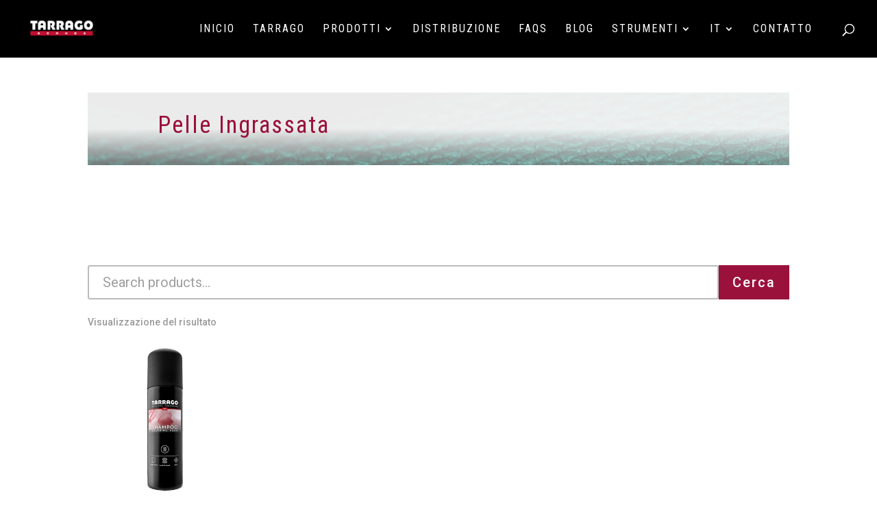

--- FILE ---
content_type: text/html; charset=utf-8
request_url: https://www.google.com/recaptcha/api2/anchor?ar=1&k=6LfbvoIUAAAAAJN-j26yWA3c7PIn4ZCvXJxF59wE&co=aHR0cHM6Ly93d3cudGFycmFnby5jb206NDQz&hl=en&v=N67nZn4AqZkNcbeMu4prBgzg&size=invisible&anchor-ms=20000&execute-ms=30000&cb=vac17943mk5m
body_size: 48453
content:
<!DOCTYPE HTML><html dir="ltr" lang="en"><head><meta http-equiv="Content-Type" content="text/html; charset=UTF-8">
<meta http-equiv="X-UA-Compatible" content="IE=edge">
<title>reCAPTCHA</title>
<style type="text/css">
/* cyrillic-ext */
@font-face {
  font-family: 'Roboto';
  font-style: normal;
  font-weight: 400;
  font-stretch: 100%;
  src: url(//fonts.gstatic.com/s/roboto/v48/KFO7CnqEu92Fr1ME7kSn66aGLdTylUAMa3GUBHMdazTgWw.woff2) format('woff2');
  unicode-range: U+0460-052F, U+1C80-1C8A, U+20B4, U+2DE0-2DFF, U+A640-A69F, U+FE2E-FE2F;
}
/* cyrillic */
@font-face {
  font-family: 'Roboto';
  font-style: normal;
  font-weight: 400;
  font-stretch: 100%;
  src: url(//fonts.gstatic.com/s/roboto/v48/KFO7CnqEu92Fr1ME7kSn66aGLdTylUAMa3iUBHMdazTgWw.woff2) format('woff2');
  unicode-range: U+0301, U+0400-045F, U+0490-0491, U+04B0-04B1, U+2116;
}
/* greek-ext */
@font-face {
  font-family: 'Roboto';
  font-style: normal;
  font-weight: 400;
  font-stretch: 100%;
  src: url(//fonts.gstatic.com/s/roboto/v48/KFO7CnqEu92Fr1ME7kSn66aGLdTylUAMa3CUBHMdazTgWw.woff2) format('woff2');
  unicode-range: U+1F00-1FFF;
}
/* greek */
@font-face {
  font-family: 'Roboto';
  font-style: normal;
  font-weight: 400;
  font-stretch: 100%;
  src: url(//fonts.gstatic.com/s/roboto/v48/KFO7CnqEu92Fr1ME7kSn66aGLdTylUAMa3-UBHMdazTgWw.woff2) format('woff2');
  unicode-range: U+0370-0377, U+037A-037F, U+0384-038A, U+038C, U+038E-03A1, U+03A3-03FF;
}
/* math */
@font-face {
  font-family: 'Roboto';
  font-style: normal;
  font-weight: 400;
  font-stretch: 100%;
  src: url(//fonts.gstatic.com/s/roboto/v48/KFO7CnqEu92Fr1ME7kSn66aGLdTylUAMawCUBHMdazTgWw.woff2) format('woff2');
  unicode-range: U+0302-0303, U+0305, U+0307-0308, U+0310, U+0312, U+0315, U+031A, U+0326-0327, U+032C, U+032F-0330, U+0332-0333, U+0338, U+033A, U+0346, U+034D, U+0391-03A1, U+03A3-03A9, U+03B1-03C9, U+03D1, U+03D5-03D6, U+03F0-03F1, U+03F4-03F5, U+2016-2017, U+2034-2038, U+203C, U+2040, U+2043, U+2047, U+2050, U+2057, U+205F, U+2070-2071, U+2074-208E, U+2090-209C, U+20D0-20DC, U+20E1, U+20E5-20EF, U+2100-2112, U+2114-2115, U+2117-2121, U+2123-214F, U+2190, U+2192, U+2194-21AE, U+21B0-21E5, U+21F1-21F2, U+21F4-2211, U+2213-2214, U+2216-22FF, U+2308-230B, U+2310, U+2319, U+231C-2321, U+2336-237A, U+237C, U+2395, U+239B-23B7, U+23D0, U+23DC-23E1, U+2474-2475, U+25AF, U+25B3, U+25B7, U+25BD, U+25C1, U+25CA, U+25CC, U+25FB, U+266D-266F, U+27C0-27FF, U+2900-2AFF, U+2B0E-2B11, U+2B30-2B4C, U+2BFE, U+3030, U+FF5B, U+FF5D, U+1D400-1D7FF, U+1EE00-1EEFF;
}
/* symbols */
@font-face {
  font-family: 'Roboto';
  font-style: normal;
  font-weight: 400;
  font-stretch: 100%;
  src: url(//fonts.gstatic.com/s/roboto/v48/KFO7CnqEu92Fr1ME7kSn66aGLdTylUAMaxKUBHMdazTgWw.woff2) format('woff2');
  unicode-range: U+0001-000C, U+000E-001F, U+007F-009F, U+20DD-20E0, U+20E2-20E4, U+2150-218F, U+2190, U+2192, U+2194-2199, U+21AF, U+21E6-21F0, U+21F3, U+2218-2219, U+2299, U+22C4-22C6, U+2300-243F, U+2440-244A, U+2460-24FF, U+25A0-27BF, U+2800-28FF, U+2921-2922, U+2981, U+29BF, U+29EB, U+2B00-2BFF, U+4DC0-4DFF, U+FFF9-FFFB, U+10140-1018E, U+10190-1019C, U+101A0, U+101D0-101FD, U+102E0-102FB, U+10E60-10E7E, U+1D2C0-1D2D3, U+1D2E0-1D37F, U+1F000-1F0FF, U+1F100-1F1AD, U+1F1E6-1F1FF, U+1F30D-1F30F, U+1F315, U+1F31C, U+1F31E, U+1F320-1F32C, U+1F336, U+1F378, U+1F37D, U+1F382, U+1F393-1F39F, U+1F3A7-1F3A8, U+1F3AC-1F3AF, U+1F3C2, U+1F3C4-1F3C6, U+1F3CA-1F3CE, U+1F3D4-1F3E0, U+1F3ED, U+1F3F1-1F3F3, U+1F3F5-1F3F7, U+1F408, U+1F415, U+1F41F, U+1F426, U+1F43F, U+1F441-1F442, U+1F444, U+1F446-1F449, U+1F44C-1F44E, U+1F453, U+1F46A, U+1F47D, U+1F4A3, U+1F4B0, U+1F4B3, U+1F4B9, U+1F4BB, U+1F4BF, U+1F4C8-1F4CB, U+1F4D6, U+1F4DA, U+1F4DF, U+1F4E3-1F4E6, U+1F4EA-1F4ED, U+1F4F7, U+1F4F9-1F4FB, U+1F4FD-1F4FE, U+1F503, U+1F507-1F50B, U+1F50D, U+1F512-1F513, U+1F53E-1F54A, U+1F54F-1F5FA, U+1F610, U+1F650-1F67F, U+1F687, U+1F68D, U+1F691, U+1F694, U+1F698, U+1F6AD, U+1F6B2, U+1F6B9-1F6BA, U+1F6BC, U+1F6C6-1F6CF, U+1F6D3-1F6D7, U+1F6E0-1F6EA, U+1F6F0-1F6F3, U+1F6F7-1F6FC, U+1F700-1F7FF, U+1F800-1F80B, U+1F810-1F847, U+1F850-1F859, U+1F860-1F887, U+1F890-1F8AD, U+1F8B0-1F8BB, U+1F8C0-1F8C1, U+1F900-1F90B, U+1F93B, U+1F946, U+1F984, U+1F996, U+1F9E9, U+1FA00-1FA6F, U+1FA70-1FA7C, U+1FA80-1FA89, U+1FA8F-1FAC6, U+1FACE-1FADC, U+1FADF-1FAE9, U+1FAF0-1FAF8, U+1FB00-1FBFF;
}
/* vietnamese */
@font-face {
  font-family: 'Roboto';
  font-style: normal;
  font-weight: 400;
  font-stretch: 100%;
  src: url(//fonts.gstatic.com/s/roboto/v48/KFO7CnqEu92Fr1ME7kSn66aGLdTylUAMa3OUBHMdazTgWw.woff2) format('woff2');
  unicode-range: U+0102-0103, U+0110-0111, U+0128-0129, U+0168-0169, U+01A0-01A1, U+01AF-01B0, U+0300-0301, U+0303-0304, U+0308-0309, U+0323, U+0329, U+1EA0-1EF9, U+20AB;
}
/* latin-ext */
@font-face {
  font-family: 'Roboto';
  font-style: normal;
  font-weight: 400;
  font-stretch: 100%;
  src: url(//fonts.gstatic.com/s/roboto/v48/KFO7CnqEu92Fr1ME7kSn66aGLdTylUAMa3KUBHMdazTgWw.woff2) format('woff2');
  unicode-range: U+0100-02BA, U+02BD-02C5, U+02C7-02CC, U+02CE-02D7, U+02DD-02FF, U+0304, U+0308, U+0329, U+1D00-1DBF, U+1E00-1E9F, U+1EF2-1EFF, U+2020, U+20A0-20AB, U+20AD-20C0, U+2113, U+2C60-2C7F, U+A720-A7FF;
}
/* latin */
@font-face {
  font-family: 'Roboto';
  font-style: normal;
  font-weight: 400;
  font-stretch: 100%;
  src: url(//fonts.gstatic.com/s/roboto/v48/KFO7CnqEu92Fr1ME7kSn66aGLdTylUAMa3yUBHMdazQ.woff2) format('woff2');
  unicode-range: U+0000-00FF, U+0131, U+0152-0153, U+02BB-02BC, U+02C6, U+02DA, U+02DC, U+0304, U+0308, U+0329, U+2000-206F, U+20AC, U+2122, U+2191, U+2193, U+2212, U+2215, U+FEFF, U+FFFD;
}
/* cyrillic-ext */
@font-face {
  font-family: 'Roboto';
  font-style: normal;
  font-weight: 500;
  font-stretch: 100%;
  src: url(//fonts.gstatic.com/s/roboto/v48/KFO7CnqEu92Fr1ME7kSn66aGLdTylUAMa3GUBHMdazTgWw.woff2) format('woff2');
  unicode-range: U+0460-052F, U+1C80-1C8A, U+20B4, U+2DE0-2DFF, U+A640-A69F, U+FE2E-FE2F;
}
/* cyrillic */
@font-face {
  font-family: 'Roboto';
  font-style: normal;
  font-weight: 500;
  font-stretch: 100%;
  src: url(//fonts.gstatic.com/s/roboto/v48/KFO7CnqEu92Fr1ME7kSn66aGLdTylUAMa3iUBHMdazTgWw.woff2) format('woff2');
  unicode-range: U+0301, U+0400-045F, U+0490-0491, U+04B0-04B1, U+2116;
}
/* greek-ext */
@font-face {
  font-family: 'Roboto';
  font-style: normal;
  font-weight: 500;
  font-stretch: 100%;
  src: url(//fonts.gstatic.com/s/roboto/v48/KFO7CnqEu92Fr1ME7kSn66aGLdTylUAMa3CUBHMdazTgWw.woff2) format('woff2');
  unicode-range: U+1F00-1FFF;
}
/* greek */
@font-face {
  font-family: 'Roboto';
  font-style: normal;
  font-weight: 500;
  font-stretch: 100%;
  src: url(//fonts.gstatic.com/s/roboto/v48/KFO7CnqEu92Fr1ME7kSn66aGLdTylUAMa3-UBHMdazTgWw.woff2) format('woff2');
  unicode-range: U+0370-0377, U+037A-037F, U+0384-038A, U+038C, U+038E-03A1, U+03A3-03FF;
}
/* math */
@font-face {
  font-family: 'Roboto';
  font-style: normal;
  font-weight: 500;
  font-stretch: 100%;
  src: url(//fonts.gstatic.com/s/roboto/v48/KFO7CnqEu92Fr1ME7kSn66aGLdTylUAMawCUBHMdazTgWw.woff2) format('woff2');
  unicode-range: U+0302-0303, U+0305, U+0307-0308, U+0310, U+0312, U+0315, U+031A, U+0326-0327, U+032C, U+032F-0330, U+0332-0333, U+0338, U+033A, U+0346, U+034D, U+0391-03A1, U+03A3-03A9, U+03B1-03C9, U+03D1, U+03D5-03D6, U+03F0-03F1, U+03F4-03F5, U+2016-2017, U+2034-2038, U+203C, U+2040, U+2043, U+2047, U+2050, U+2057, U+205F, U+2070-2071, U+2074-208E, U+2090-209C, U+20D0-20DC, U+20E1, U+20E5-20EF, U+2100-2112, U+2114-2115, U+2117-2121, U+2123-214F, U+2190, U+2192, U+2194-21AE, U+21B0-21E5, U+21F1-21F2, U+21F4-2211, U+2213-2214, U+2216-22FF, U+2308-230B, U+2310, U+2319, U+231C-2321, U+2336-237A, U+237C, U+2395, U+239B-23B7, U+23D0, U+23DC-23E1, U+2474-2475, U+25AF, U+25B3, U+25B7, U+25BD, U+25C1, U+25CA, U+25CC, U+25FB, U+266D-266F, U+27C0-27FF, U+2900-2AFF, U+2B0E-2B11, U+2B30-2B4C, U+2BFE, U+3030, U+FF5B, U+FF5D, U+1D400-1D7FF, U+1EE00-1EEFF;
}
/* symbols */
@font-face {
  font-family: 'Roboto';
  font-style: normal;
  font-weight: 500;
  font-stretch: 100%;
  src: url(//fonts.gstatic.com/s/roboto/v48/KFO7CnqEu92Fr1ME7kSn66aGLdTylUAMaxKUBHMdazTgWw.woff2) format('woff2');
  unicode-range: U+0001-000C, U+000E-001F, U+007F-009F, U+20DD-20E0, U+20E2-20E4, U+2150-218F, U+2190, U+2192, U+2194-2199, U+21AF, U+21E6-21F0, U+21F3, U+2218-2219, U+2299, U+22C4-22C6, U+2300-243F, U+2440-244A, U+2460-24FF, U+25A0-27BF, U+2800-28FF, U+2921-2922, U+2981, U+29BF, U+29EB, U+2B00-2BFF, U+4DC0-4DFF, U+FFF9-FFFB, U+10140-1018E, U+10190-1019C, U+101A0, U+101D0-101FD, U+102E0-102FB, U+10E60-10E7E, U+1D2C0-1D2D3, U+1D2E0-1D37F, U+1F000-1F0FF, U+1F100-1F1AD, U+1F1E6-1F1FF, U+1F30D-1F30F, U+1F315, U+1F31C, U+1F31E, U+1F320-1F32C, U+1F336, U+1F378, U+1F37D, U+1F382, U+1F393-1F39F, U+1F3A7-1F3A8, U+1F3AC-1F3AF, U+1F3C2, U+1F3C4-1F3C6, U+1F3CA-1F3CE, U+1F3D4-1F3E0, U+1F3ED, U+1F3F1-1F3F3, U+1F3F5-1F3F7, U+1F408, U+1F415, U+1F41F, U+1F426, U+1F43F, U+1F441-1F442, U+1F444, U+1F446-1F449, U+1F44C-1F44E, U+1F453, U+1F46A, U+1F47D, U+1F4A3, U+1F4B0, U+1F4B3, U+1F4B9, U+1F4BB, U+1F4BF, U+1F4C8-1F4CB, U+1F4D6, U+1F4DA, U+1F4DF, U+1F4E3-1F4E6, U+1F4EA-1F4ED, U+1F4F7, U+1F4F9-1F4FB, U+1F4FD-1F4FE, U+1F503, U+1F507-1F50B, U+1F50D, U+1F512-1F513, U+1F53E-1F54A, U+1F54F-1F5FA, U+1F610, U+1F650-1F67F, U+1F687, U+1F68D, U+1F691, U+1F694, U+1F698, U+1F6AD, U+1F6B2, U+1F6B9-1F6BA, U+1F6BC, U+1F6C6-1F6CF, U+1F6D3-1F6D7, U+1F6E0-1F6EA, U+1F6F0-1F6F3, U+1F6F7-1F6FC, U+1F700-1F7FF, U+1F800-1F80B, U+1F810-1F847, U+1F850-1F859, U+1F860-1F887, U+1F890-1F8AD, U+1F8B0-1F8BB, U+1F8C0-1F8C1, U+1F900-1F90B, U+1F93B, U+1F946, U+1F984, U+1F996, U+1F9E9, U+1FA00-1FA6F, U+1FA70-1FA7C, U+1FA80-1FA89, U+1FA8F-1FAC6, U+1FACE-1FADC, U+1FADF-1FAE9, U+1FAF0-1FAF8, U+1FB00-1FBFF;
}
/* vietnamese */
@font-face {
  font-family: 'Roboto';
  font-style: normal;
  font-weight: 500;
  font-stretch: 100%;
  src: url(//fonts.gstatic.com/s/roboto/v48/KFO7CnqEu92Fr1ME7kSn66aGLdTylUAMa3OUBHMdazTgWw.woff2) format('woff2');
  unicode-range: U+0102-0103, U+0110-0111, U+0128-0129, U+0168-0169, U+01A0-01A1, U+01AF-01B0, U+0300-0301, U+0303-0304, U+0308-0309, U+0323, U+0329, U+1EA0-1EF9, U+20AB;
}
/* latin-ext */
@font-face {
  font-family: 'Roboto';
  font-style: normal;
  font-weight: 500;
  font-stretch: 100%;
  src: url(//fonts.gstatic.com/s/roboto/v48/KFO7CnqEu92Fr1ME7kSn66aGLdTylUAMa3KUBHMdazTgWw.woff2) format('woff2');
  unicode-range: U+0100-02BA, U+02BD-02C5, U+02C7-02CC, U+02CE-02D7, U+02DD-02FF, U+0304, U+0308, U+0329, U+1D00-1DBF, U+1E00-1E9F, U+1EF2-1EFF, U+2020, U+20A0-20AB, U+20AD-20C0, U+2113, U+2C60-2C7F, U+A720-A7FF;
}
/* latin */
@font-face {
  font-family: 'Roboto';
  font-style: normal;
  font-weight: 500;
  font-stretch: 100%;
  src: url(//fonts.gstatic.com/s/roboto/v48/KFO7CnqEu92Fr1ME7kSn66aGLdTylUAMa3yUBHMdazQ.woff2) format('woff2');
  unicode-range: U+0000-00FF, U+0131, U+0152-0153, U+02BB-02BC, U+02C6, U+02DA, U+02DC, U+0304, U+0308, U+0329, U+2000-206F, U+20AC, U+2122, U+2191, U+2193, U+2212, U+2215, U+FEFF, U+FFFD;
}
/* cyrillic-ext */
@font-face {
  font-family: 'Roboto';
  font-style: normal;
  font-weight: 900;
  font-stretch: 100%;
  src: url(//fonts.gstatic.com/s/roboto/v48/KFO7CnqEu92Fr1ME7kSn66aGLdTylUAMa3GUBHMdazTgWw.woff2) format('woff2');
  unicode-range: U+0460-052F, U+1C80-1C8A, U+20B4, U+2DE0-2DFF, U+A640-A69F, U+FE2E-FE2F;
}
/* cyrillic */
@font-face {
  font-family: 'Roboto';
  font-style: normal;
  font-weight: 900;
  font-stretch: 100%;
  src: url(//fonts.gstatic.com/s/roboto/v48/KFO7CnqEu92Fr1ME7kSn66aGLdTylUAMa3iUBHMdazTgWw.woff2) format('woff2');
  unicode-range: U+0301, U+0400-045F, U+0490-0491, U+04B0-04B1, U+2116;
}
/* greek-ext */
@font-face {
  font-family: 'Roboto';
  font-style: normal;
  font-weight: 900;
  font-stretch: 100%;
  src: url(//fonts.gstatic.com/s/roboto/v48/KFO7CnqEu92Fr1ME7kSn66aGLdTylUAMa3CUBHMdazTgWw.woff2) format('woff2');
  unicode-range: U+1F00-1FFF;
}
/* greek */
@font-face {
  font-family: 'Roboto';
  font-style: normal;
  font-weight: 900;
  font-stretch: 100%;
  src: url(//fonts.gstatic.com/s/roboto/v48/KFO7CnqEu92Fr1ME7kSn66aGLdTylUAMa3-UBHMdazTgWw.woff2) format('woff2');
  unicode-range: U+0370-0377, U+037A-037F, U+0384-038A, U+038C, U+038E-03A1, U+03A3-03FF;
}
/* math */
@font-face {
  font-family: 'Roboto';
  font-style: normal;
  font-weight: 900;
  font-stretch: 100%;
  src: url(//fonts.gstatic.com/s/roboto/v48/KFO7CnqEu92Fr1ME7kSn66aGLdTylUAMawCUBHMdazTgWw.woff2) format('woff2');
  unicode-range: U+0302-0303, U+0305, U+0307-0308, U+0310, U+0312, U+0315, U+031A, U+0326-0327, U+032C, U+032F-0330, U+0332-0333, U+0338, U+033A, U+0346, U+034D, U+0391-03A1, U+03A3-03A9, U+03B1-03C9, U+03D1, U+03D5-03D6, U+03F0-03F1, U+03F4-03F5, U+2016-2017, U+2034-2038, U+203C, U+2040, U+2043, U+2047, U+2050, U+2057, U+205F, U+2070-2071, U+2074-208E, U+2090-209C, U+20D0-20DC, U+20E1, U+20E5-20EF, U+2100-2112, U+2114-2115, U+2117-2121, U+2123-214F, U+2190, U+2192, U+2194-21AE, U+21B0-21E5, U+21F1-21F2, U+21F4-2211, U+2213-2214, U+2216-22FF, U+2308-230B, U+2310, U+2319, U+231C-2321, U+2336-237A, U+237C, U+2395, U+239B-23B7, U+23D0, U+23DC-23E1, U+2474-2475, U+25AF, U+25B3, U+25B7, U+25BD, U+25C1, U+25CA, U+25CC, U+25FB, U+266D-266F, U+27C0-27FF, U+2900-2AFF, U+2B0E-2B11, U+2B30-2B4C, U+2BFE, U+3030, U+FF5B, U+FF5D, U+1D400-1D7FF, U+1EE00-1EEFF;
}
/* symbols */
@font-face {
  font-family: 'Roboto';
  font-style: normal;
  font-weight: 900;
  font-stretch: 100%;
  src: url(//fonts.gstatic.com/s/roboto/v48/KFO7CnqEu92Fr1ME7kSn66aGLdTylUAMaxKUBHMdazTgWw.woff2) format('woff2');
  unicode-range: U+0001-000C, U+000E-001F, U+007F-009F, U+20DD-20E0, U+20E2-20E4, U+2150-218F, U+2190, U+2192, U+2194-2199, U+21AF, U+21E6-21F0, U+21F3, U+2218-2219, U+2299, U+22C4-22C6, U+2300-243F, U+2440-244A, U+2460-24FF, U+25A0-27BF, U+2800-28FF, U+2921-2922, U+2981, U+29BF, U+29EB, U+2B00-2BFF, U+4DC0-4DFF, U+FFF9-FFFB, U+10140-1018E, U+10190-1019C, U+101A0, U+101D0-101FD, U+102E0-102FB, U+10E60-10E7E, U+1D2C0-1D2D3, U+1D2E0-1D37F, U+1F000-1F0FF, U+1F100-1F1AD, U+1F1E6-1F1FF, U+1F30D-1F30F, U+1F315, U+1F31C, U+1F31E, U+1F320-1F32C, U+1F336, U+1F378, U+1F37D, U+1F382, U+1F393-1F39F, U+1F3A7-1F3A8, U+1F3AC-1F3AF, U+1F3C2, U+1F3C4-1F3C6, U+1F3CA-1F3CE, U+1F3D4-1F3E0, U+1F3ED, U+1F3F1-1F3F3, U+1F3F5-1F3F7, U+1F408, U+1F415, U+1F41F, U+1F426, U+1F43F, U+1F441-1F442, U+1F444, U+1F446-1F449, U+1F44C-1F44E, U+1F453, U+1F46A, U+1F47D, U+1F4A3, U+1F4B0, U+1F4B3, U+1F4B9, U+1F4BB, U+1F4BF, U+1F4C8-1F4CB, U+1F4D6, U+1F4DA, U+1F4DF, U+1F4E3-1F4E6, U+1F4EA-1F4ED, U+1F4F7, U+1F4F9-1F4FB, U+1F4FD-1F4FE, U+1F503, U+1F507-1F50B, U+1F50D, U+1F512-1F513, U+1F53E-1F54A, U+1F54F-1F5FA, U+1F610, U+1F650-1F67F, U+1F687, U+1F68D, U+1F691, U+1F694, U+1F698, U+1F6AD, U+1F6B2, U+1F6B9-1F6BA, U+1F6BC, U+1F6C6-1F6CF, U+1F6D3-1F6D7, U+1F6E0-1F6EA, U+1F6F0-1F6F3, U+1F6F7-1F6FC, U+1F700-1F7FF, U+1F800-1F80B, U+1F810-1F847, U+1F850-1F859, U+1F860-1F887, U+1F890-1F8AD, U+1F8B0-1F8BB, U+1F8C0-1F8C1, U+1F900-1F90B, U+1F93B, U+1F946, U+1F984, U+1F996, U+1F9E9, U+1FA00-1FA6F, U+1FA70-1FA7C, U+1FA80-1FA89, U+1FA8F-1FAC6, U+1FACE-1FADC, U+1FADF-1FAE9, U+1FAF0-1FAF8, U+1FB00-1FBFF;
}
/* vietnamese */
@font-face {
  font-family: 'Roboto';
  font-style: normal;
  font-weight: 900;
  font-stretch: 100%;
  src: url(//fonts.gstatic.com/s/roboto/v48/KFO7CnqEu92Fr1ME7kSn66aGLdTylUAMa3OUBHMdazTgWw.woff2) format('woff2');
  unicode-range: U+0102-0103, U+0110-0111, U+0128-0129, U+0168-0169, U+01A0-01A1, U+01AF-01B0, U+0300-0301, U+0303-0304, U+0308-0309, U+0323, U+0329, U+1EA0-1EF9, U+20AB;
}
/* latin-ext */
@font-face {
  font-family: 'Roboto';
  font-style: normal;
  font-weight: 900;
  font-stretch: 100%;
  src: url(//fonts.gstatic.com/s/roboto/v48/KFO7CnqEu92Fr1ME7kSn66aGLdTylUAMa3KUBHMdazTgWw.woff2) format('woff2');
  unicode-range: U+0100-02BA, U+02BD-02C5, U+02C7-02CC, U+02CE-02D7, U+02DD-02FF, U+0304, U+0308, U+0329, U+1D00-1DBF, U+1E00-1E9F, U+1EF2-1EFF, U+2020, U+20A0-20AB, U+20AD-20C0, U+2113, U+2C60-2C7F, U+A720-A7FF;
}
/* latin */
@font-face {
  font-family: 'Roboto';
  font-style: normal;
  font-weight: 900;
  font-stretch: 100%;
  src: url(//fonts.gstatic.com/s/roboto/v48/KFO7CnqEu92Fr1ME7kSn66aGLdTylUAMa3yUBHMdazQ.woff2) format('woff2');
  unicode-range: U+0000-00FF, U+0131, U+0152-0153, U+02BB-02BC, U+02C6, U+02DA, U+02DC, U+0304, U+0308, U+0329, U+2000-206F, U+20AC, U+2122, U+2191, U+2193, U+2212, U+2215, U+FEFF, U+FFFD;
}

</style>
<link rel="stylesheet" type="text/css" href="https://www.gstatic.com/recaptcha/releases/N67nZn4AqZkNcbeMu4prBgzg/styles__ltr.css">
<script nonce="D_K9lfDk-z0yMIX0wo1Tcg" type="text/javascript">window['__recaptcha_api'] = 'https://www.google.com/recaptcha/api2/';</script>
<script type="text/javascript" src="https://www.gstatic.com/recaptcha/releases/N67nZn4AqZkNcbeMu4prBgzg/recaptcha__en.js" nonce="D_K9lfDk-z0yMIX0wo1Tcg">
      
    </script></head>
<body><div id="rc-anchor-alert" class="rc-anchor-alert"></div>
<input type="hidden" id="recaptcha-token" value="[base64]">
<script type="text/javascript" nonce="D_K9lfDk-z0yMIX0wo1Tcg">
      recaptcha.anchor.Main.init("[\x22ainput\x22,[\x22bgdata\x22,\x22\x22,\[base64]/[base64]/MjU1Ong/[base64]/[base64]/[base64]/[base64]/[base64]/[base64]/[base64]/[base64]/[base64]/[base64]/[base64]/[base64]/[base64]/[base64]/[base64]\\u003d\x22,\[base64]\x22,\x22ScK6N8KQw65eM2Ufw6bCol/[base64]/DssOQw7gMfnnDsVMYw4XDr8OGEMOsw5jDvCDCiEMLw4MBwrt6c8OtwoLCncOgRTl/[base64]/ChBvCh8OAWmVEZsO0A8Ofwo0wwqjCp8KgS355w4zCv2huwo0nDMOFeCIEdgYfdcKww4vDqsODwprCmsOVw5lFwpRTYAXDtMK6a1XCnw5rwqFrfsKDwqjCn8K7w7bDkMO8w6wWwosPw4/DlsKFJ8KGwpjDq1xfSnDCjsO9w4psw5kYwoQAwr/ChS8MTiZpHkxCRMOiAcO8f8K5wovCusKJd8OSw614wpV3w7k2KAvCuygAXzjCpAzCvcKxw5LChn15XMOnw6nCs8K4W8Onw4vCnlFow4bChXAJw6BdIcKpOn7Cs3VAaMOmLsKpPsKuw70KwoUVfsOYw6HCrMOebmLDmMKdw5DCmMKmw7djwq05WVw/wrvDqGkHKMK1aMKrQsO9w58JQzbCslhkEVh3wrjChcKJw7J1QMKqLDNIHQAkb8OjaBY8AMOMSMO4NEMCT8KJw5zCvMO6wovCs8KVZTTDlMK7wpTCvjADw7pVwrzDlBXDqkDDlcOmw4fCnEYPf2xPwptlMAzDrk/CtnduFmh1HsKIYsK7wofCtEkmPzLCm8K0w4jDoTjDpMKXw7HCjQRKw6hXZMOGKCtOYsO4cMOiw6/CgR/CplwDE3XCl8KbIHtXaHF8w4HDpsOlDsOAw7U8w58FPFlncMKgRsKww6LDs8KXLcKFwrkEwrDDtxDDpcOqw5jDuE4Lw7c4w7LDtMK8CGwTF8OmGsK+f8OvwoFmw78WAznDkFAKTsKlwo4LwoDDpybCpxLDuSPCvMOLwofCrcOueR8KS8OTw6DDlMO5w4/Cq8OOLnzCnm/DpcOvdsKmw6VhwrHCpMO7wp5Qw5RpZz0Dw43CjMOeKsOyw51IwrPDvWfChy/[base64]/CgGVnw4LCmMKVKjrCs1MfGH3CmMKJX8Otwrtxw4HDgcOLAwReOcO3YHI3EMO5SkrDihRbw7fCm0FUwrLCvznClBY6wpQPwrHDi8OiwqnCsSt+asOdacKjXRVtdAPDrDvCpsKLwr/Dnh1lw6LDvcO2XMKRacKUc8K5wpzCqVvDu8OXw6p+w4dHwrnClgDCgmcsC8OEw5HCh8KkwrMJasK6wq7CnMOrNyrDrxDDmAzDtE8jXWXDq8Kcwod/M2PCkBFvCUVgwoJew4PCnyAkRsOLw5pWQsKieDolw5czasKUwr8jwrl6elJ2esOEwo8QUWjDjMKQMsKMw6kPDcOJwpQOdHXDqX/Cki/[base64]/CsVpawp7CmXR1w7ImwofDhyIUwp86wp7ChsO5JWLCtETDhz7CrjUQw6fCkGvDpwDCr2XCk8Kyw4fCjWQRV8Ovw4/DmAVmw7LDmT3ChjPDs8OySsKven3CrsO2w7bDiErCqR1pwrxKwrbDocKfFsKeesO9KcOewqp0wrVwwp8bw7M3wobDvVrDlsK7wozDj8Kkw77Dh8O9wo4RHm/Cu3Jpw41dMcOIwpM+XMKkXWBzw6IVw4F/wonDiCbDsVTDtQPDiUUwAAZvFMOpZQjChsK4wq84D8OFX8Ofw5rClm/CqsOgSMOtw7dDwoQgOywdw5NhwrE9M8OdPsOrW05OwpDDnsOnwo/[base64]/CpljDgVtqGDV/[base64]/[base64]/VMO4wq03OsKHecOqw7cOw4h5w6fCtsOpwqUKw4LCksKtwpPDqcKrHcOWw4oDFW9VVMKBbGDDpEzCmi/CmMKEXQ0Kw7pRw501w5/Csy9pw7XCssKBwqkDQcK5wqjDtRY2wrljS03DkGgSwoFtFiAJaW/DpHxeB0QWw7pJw4sUw4/DksOCwqzCpWXDgDNGw5LCrXtTVRzCmsKKaBgZw79fQQ/CnsKjwojDuEDCjMKBwq1lw7XDqsOmIcK4w5Yww6XDm8OhbsKeP8KJw6TCoz3Cg8KXX8KTw5UJwrE5ZcOLwoJdwrsxw6jDsg7Dt3TDuAh/V8KYT8KFd8OKw7MQWWQJPMKTYCvCuRM9L8KJwoBICDI2wp7DrkDCscK/X8O4w4PDgS3DhMKKw5nCl2ATw7vCn2LDtsOXw4ByZMK/[base64]/w512wobDlBQLScKjwowQwr7DgMKhAXTCksOSwqd8A0LCthlQwqbDkVvDq8OQB8OTKsOjasOdWTnDl2Z8D8OtZcKewr/[base64]/JEhYEgsDRsKmblJ9UA/ChsKGwoM9wok9CxnDpMOHecOaE8KKw6rDscKZDStmw6LDrwpYwotCA8KZY8O/wqrCjkbCmcOuWcKlwodEYB3Dn8O2w6Qlw6Ufw7jCu8O/CcOqXjtqH8KTw5PCicOVwpAwTMOPw6vCi8KhaGRnUsOtw6cTwoN+ccO1w75fw60oBcKXw4UPwqc8KMO7wpcZw6XDnhbDq0bCgMKhw58JwpnDlHvDjWpAEsOpw6lVw57CpcKsw6bDnlPDp8KewrxZVDzDgMO3w7LCpAvDp8O5wq7DhUDDlMK5ZcKiJ20sEVLDkB/Ck8KYdsKCGMKRYFBwTCZ6w48/w7rCt8KvCMOpEMKIw4N/[base64]/DhFRNw7fCr8KaRn3Dr8OVMsKswqEowovDgmpdVCkYeEjCh1trLsOlwowmw5hHwoN3wrHChMO9w50ydEMaBcK4w6ZRLcKlf8OZLCXDtlwfw6rCm1nDtMKdf0fDhMOPw5rChlslwpTCqcKRf8KkwqPCvGAdLk/CnMKrw73CocKWAy9LSRc5d8K5wqjDtMKDw7vCk0/Dtw7DisKCw5/Con1BesKYP8OTRVdgdcO6wpc8woVKbXfDusOzSz1RIcK3wr/ChzhAw7lwKl4zXRPCn2PCl8O5w5bDgsOCJSHCkMKEw43DjsK0HSVmDEnCk8Ohf0XCsCM3wrgZw4JACGvDlsO/w5h2N1F/GsKJw55DNsKcw69bHjlzIAbDu1l3BsOJwopwwofCmHjCpcKDwpBaVMOiT15uC34ewqbCpsOzCMKtw4PDqA9PV0DDmGhEwr9kw7/Ch0N8VTBPwrvCtzswXlAfL8ORM8O3woo7w6PDvijCumdXw5/CgzYPw6XDmxoWGcKHwrlSw6LDqMOiw6bCpsKgG8O6w4/DkVMnw71Nw5FvKsKeacKuw4E1ZsO1wqgBwq4kQMOJw7YmIDDDl8OWwrwlw50nXcKIPcOawpbCt8OESzEtcgfCmUbCvzTDsMKfX8O/wrLCisODBiYRBVXCuxcJBRpzMMK4w7s5wrcRZ0YyFMOKwokUScOdwqoqc8OOw4J6w7HCszrDoyEPN8O/wpTDucK4w53Dl8K4w6DDt8KBw67CqsKyw7Nlw69AJcOIT8K0w4BIw6HCsQsJFEEaI8KnJwRaW8KwMibDjBhtSW4swo/CscOEw7rCrcKDc8K1TMOGfnJMw6dTwpzCow8QT8KYf3TDpmnDn8KHZEzCqcKsc8OaOA5ZK8OoI8ORPnPDmy48wooywowlZMOiw5bCl8KkwoLCv8OUw4kGwqw7w7zCjGbCj8Ojwr/[base64]/wpzCh8KFSsKewpvDnTjDp8K3woZAI8KQwq/DqcOHZy01bMKtw4fCvCQdJ303wo/DrsKBw502cDDCv8Ovw4LDqMKrwpvCjzEFw61tw7HDhhrCrMOnelFqKnYTw6ZEY8Ouw4p0eEHCs8K8wobDnnwOM8KLFsKhw5Uqw7xpLcKdNRrDmgg/QMOWw7Jww5cdelFNwrE1ZXPCgjPDpcKcw7cJMMK4aFvDj8Oxw4PCoS/CqMOyw4TChcOvRcOjCRjCpMKGw6DCiENaS07Dl1XDrTXDk8KkK3BXQ8KNF8KKE2x9WW0lw7dFfi7ChW1CKn1CKcO1XSDCjMO2wp/[base64]/CnsOVFB07w7k4Pmd8w5vCkMKsDkzCkEYBaMKyD8K/LMOzW8KjwogrwqPCgDpOHGHDoyfDvSbCvjh7fcKawoJbA8O0BQIkwrbDvcKdE1lKa8OdKMOewr/[base64]/DngzCk33DjghdwoADWcOUWMO5wpnCvGc0QVHCi8KOJnZ5w6Rfw7kEw5MEHTQEwqh6KX/CpnTCiBh5w4XCscKDwqQaw4zDpMKqOVFrC8KPcMObwqJtfMOTw5lbElIYw7DDlTQHVsKEfsK5IMOrwrwNZsOww5PCqSNSHB0JU8OXKcK/w4QjMWPDnVQsCcOiwq7DiVzDsBtxwp7Dtj/CksKCw5jDgxAwfXNUFcOTwqITDMKpwprDtMKlwrrDlxM4w49Kf1p6X8Otw73CjV0LIcKWwqDCgn9MPWjDi241RMO/LMKXSRvDj8O/bcKmwpk5wprDlBbDvQ1ZHBpNN2HDuMOxDHzDusK4BsKZG05tDsKww6lEa8KSw5Fmw7PDgBXChsK5R1XCgzrDn0XDosOsw7t0esKFwo/DrsOGHcOyw7zDucOgwqFWwqTDg8OKF2oyw4LDt1UgSjfDmMObJcOxBS0qZsOXD8K4SAM4w4k1QmHDiD7CqFXCi8KrQcKLIMK+w6pdXVdHw79fEcOEVS8OTyrCncOLwrEhMU5/wp9twobCgwXDkMO2w73DkGwmNREcWncMw4Vowr0Fw6AJB8OiWcOIa8KpZHwFMgTCsn9FJMOWQB4AwqzCqk9KwqvDjETCn27Dm8OWwpvCj8ORJ8OVQMOsFnnDvC/CsMOrw5/DvcKEFT/DvMOsQMKzwqvDlB/DjcOmRMOqLhdqaBRjD8KcwqrCumDDusOzJMOFw6nCnjTDjMOOwpMVwpUPw5QSHMKhNyfCrcKPw7zCkMKBw5gzw6sAAy7CtTkxWMOMw4vCkzPDn8OnVsO8dsOTw6tTw4vDpCrCiXhbF8KoZ8KBJ0tsEMKQIMO7w40FF8KOaHjDssOAw4vDvsKgNn7DgkVTScK/BwTDi8ONw4dfw75NI24lGMKgeMKzw6fCgMKSw6/Ci8O2wozCi2rDlcOhwqN2A2HComXDp8OkL8OYw7rClUxaw6/CsjATwrjCuE3DkAF9V8OFwqYow5J7w6XCtcOOw5LDoVB/TiHDqsK9QURMJsK0w6cnIV7ClMOHw6LCmhtNw4khY0RCwocDw7zChMK4wrEfw5TCuMOowqlPwp0Cw7BnDxDDrwhFGwAHw64ZRVdWKMK0wrXDkA9rTFsowqjDoMKveR0gPAcGwrrDs8Kow4TCkMOYwoImw7/DjcOHwrISVsKow5/CoMK5wpPCilxfw6zCg8KcRcK/[base64]/[base64]/f8OUeMK0fBjCi8OITcOCw4g8w5NwYTw6b8Oqw5TChlDDtWXDiU/DnMOlwplEwqJtwrDCrlttSnBzw7tiXzfCsgMZTgfCnEbCh0JwLTAjP1fCscOYJ8OaeMO/w6PCliDCmsK7QcOewr5pd8KlGQzCs8KhPTs/M8ODLFbDpsOifSfCicK6wqzDrsOyHcKvHsKuVn8/MRjDl8KlOD7CnMKxw6XCgcO6dTrCo0M/U8KOeWDCisOtw7AMMcKWwqpELMKaBMKcw5bDpcKZwozCgcKiw7ZoM8ObwrUkIHcrwrzCl8KEG0loKRV5wogpwoJAR8KNUsKEw5lRM8K6wpZuw6NRwq/DoWRCw7A7w6ERBikNwqzCgxdXVsOBw69cwpk+w5NoQ8Omw77DocK2wo4SfsO0LVDDrTrDrMOYwqXDhWDCoEXDr8Kqw7HCownDnz3DlivDqsKYwqDCu8OgEcOJw5t+JcO9SsK9R8OGH8K+wps1w4Eew4/DgsOuwp9nSsK9w6bDoR5TYMKOw5t/[base64]/[base64]/Dt8ONwrYpw7PCsynCicKiPVXCi8OhZcKZPnjDh2DDvGFiwrhEw793wrHCuU3DvMKnWnrCm8KtPBPDpSXDuUQ+w4zDpDk4wqYFw6HDglt3wrZ8YcO0A8ORw5nDvDRfw6bCpMOtVsOAwrNLw6cAw5jCrAoNHW/DpFzCrMKLwrvCqmLDoSktTyx4T8K0wo82w5/DosK2wrTDjEzCpQtWwrkyUcKHwpHDh8KEw7vCtTwcwpx8FcK4wrXCu8O8eDoRwp0iNsOOQsKmwrYMOjjDvmoXw7fDh8OZZigqaC/[base64]/Ch8KnZCtxU8KBwqbCvMO0wpDDrcKhAhQ5RwrDh3nCscKkS0dQZMK3SMKgw4TDhMOXbcKHw44CPcKJwqt4SMOBw5PDiFolw7PDiMK4a8OVwqc1wpN2w5bDhsKSTcKDw5FwwojDvsKLOUHDoUZQw5XClMOdZirCnCXCv8K5T8OyZijDu8KUdcOxDwJUwow8DMKBV0Y/wqMZZmUkwoQvw4NDGcKWWMKUw79/H1DDkXDDojsBwobCtMKswq1GJMKXw4bDqwDDuR3CgX17D8Kqw6DDvyjCucOnBcO9GMK8w5cfwoBKZ0BBMk/[base64]/DnsOXwqRzwqkyTw3CjWwme2DCkG/DpsOBG8KMK8Kjw4zDusOnwrAmb8Ogw4NIPFLDhMO9ZRTCjD8dCATDp8Oyw5XDiMOuwqJawrDClMKFw4Fyw45/w4xCw77CmiJzw6USwo0hw44CbcKRVcKBTsKcw6k5P8KEwqJ5TcObw78OwqtnwoUFw6bCssOGL8OAw4rCrhcYwrBzw447cgx/w5XDssK2wr7CoSXCqMOfAsKyw5YWEsOZwoVZXFvCrsOAw4LCjhvCncKQEsKMw5XDh2TCmsK3woQbwpnDjDJgSlYDd8OIwoMjwqDCiMKkTsO/woLCgcK9wpnCuMKWIyAKY8KwKsKxLh0EVBzCtTFmw4YfSFfDnsKEGMOpW8K1woQHwrHDoS1fw4XDkcOgZsOjIS3Dt8KkwpxAWCPCqcKGVUdCwqwwVsOPwqc9w5HDmzHCgQ3Coj/DqMO3GsKtw6HDqmLDusOLwrPDoXhQG8K9GsKIw6nDkRbDt8KIQcK1w5HCicO/[base64]/Ct3XCmMKjwqzDtUYlcFMFw4VFIzfDnytkwok8M8Oqw6jDl2DCo8OlwqtFwqXCucK1bsKfZGPCoMORw7/DoMK/ecO+w7PDgsKjw7AvwpQcwqhjwq/ChsOWw5s7wqvDqMOBw7rDhTxKNMOBVMOaaUzDsGgOw4vCjz4Fw5nDr21Awp8Ww6rCm1bDoyJ0NMKNw7BqCcOvUMK7TsOWwpMSw6PDrTbCrcOXOnIQKTXDkWnCowx6wopFFMOdMDomXcOIwqbDmVBkwpN4wpvDgABIw6LDgmgKWSXCt8O/wrkXfsOww7vCg8OlwpZfLFrDtHsDOStcIsO9M08BdnLCl8OsbRVNeXxpw5nCnsOxwobCv8OiemEQFsKPwpV5wqEVw5/DjcO4ORHCpyJ1X8Omfz/Cg8KNMxbDuMKNL8Kyw7tZwoPDmBbDr1LCmh/Cv0bCk1/DpMOoMR9RwpN0w7QNE8KWccKsACJVMUzCtDnDgznCkXXDr3TClsKPwpN/woDCvcO3PEvDunDCu8OOOQzCt0HDrsKLw5s2OsK7Q2QXw5zCsmfDu1bDicKzWMOzwoPDuDkVRCnDhSXCgUnCnw44ejDDhMOZwo8Kw5HDuMKeVSrCkgJ0D2zDjMKywpzDlU/[base64]/[base64]/CgwbCusKDRsOwD8OHw77ClToxEDdww5IXRcKcw6xbXMOCw6PDjELCkjYBw7rDujtEw7ssOCJJwozDgsKrKkDDm8OYSsOBNMOsa8Oewr7DknLDssKXWMO4LkTCthLCvMOLwr3CmVF2fMOuwqhNZW5hd2HCmk4ZKMKgw64Fw4IDTxDCnz/CvG07w4tQw5XDhcOVwq7DisOIGw9DwrwifsKpRFceBR/CuFJAb1QNwpIqR1xPRBEgYlp7OTESw4UqMVXDqcOCf8OqwpHDnSXDkMODLcONUnFywpDDvMKVYEANw7oSUsKfw6PCrwLDj8KsVxDCh8KLw5DDpMO+w7kcwoDCgMKCdVcIw57Ct2TCmRjCjFlWbGE2F11qwqTCm8OgwoMQw6/CtsKdRnHDmMK8HD3CjlbDuBDDvB1Tw7kvw4HCsxZlw7LCrAJOY1TCpnQVRknDljoEw6DCu8OrL8OVwrDCmcKQHsKLOMKow4p1wpxmwoXCiBzCvxYNwqLCpAhJwpzCszHDkMOFP8O9QXlFM8OfD2grwrrCusOww4NTXMKtXU/DjD7DnmjDjsKASCoNacOVw7XCoDvCiMOHw7bDkVtnc0/Dk8Ocw6HCpsKswpHCugsbwpDCjMOgw7BGwr8mwp0uNQ5+w4LCkcOQWiXCt8O2BTvCiQDCkcO1F34wwqI6wqIcw4FOw5TCgloWw50GDMOcw64uwp3DmARxcMOVwrzDvcOAGsOubhFRdWo8Yi/Cl8OpQ8O5DMOsw6IuccO2WcOMZ8KgPcKSwoTCoy/DrBhaai3ChcKhDB/DqsOqw4PCgsO1YnTDg8O3Qh9dQg3Ds2tdwovCqMKubsKEZ8Odw6PCtF7CgWp5w6DDo8KpBwnDo0Q9dzPCu38gShFyR03CuWZkwp8MwpwIdQ1uwqpNKMKuV8KlKsOOwq3CiMO3woHCrkvCsgtCw4N5w4kbKgfCmn/CpU0MLcOsw6skdXPCjcOwZMKDJsKpYcKwDsOlw6nDnnLCiX3CoW1wN8O1fcObGcOgw5EwD0h7w5JxIyRCbcOUSAlCAcKmfGkDw4nCnzFcODFmKMOnwpZYFyHCq8OnD8KHw6rDmBBVWcKLw7RkQ8K/GkVfw54VMTLDncOTNMOUwpzDgETCvRQiw6AudcK0wrHCp3ZRRcKcw5ZpFcOMw4hYw6vCi8KPFiDCrcKRR1zDnDMWw6oRT8OLE8OeN8Kpw5E/w6zClg5tw6kMw4Yow54hwqhQesKfYUdtwr0/wr1yA3XClMODw6zCqTUvw5xLcMOKw5/DiMKXfA4vw5TCrh/DkyrCs8KTOAY+wofDsDMaw4vCuiULZ0vCt8O5wrIQwq3CocO4wrYHwr44LsOXw7DClG3ChsOawofCu8Kzwpkdw4sQJxzDnBtJwoRiw7FPXAbChQBoG8KxYAw3SQfDk8KKwrfClHTCtMOJw5t7AcKkDsKJwqQ3w73DrsKqbcOQw6U8wok6w5NcVFTDgSZYwroXw4wtwp/DgsO6M8OMwp/DjDgFw4k1TsOeUlPDnzFzw78/AGdqw73ChnZ+fsKlQsO7fMKnD8Kkd37CslfDisO+EcOXP1DDty/[base64]/DgsONwqhnwrTCucKMXcO0fsKhJMOZeHDDnX1mwonDrDtyVjDCmMOVVmdEA8OBNsOwwrVhWn3DkMKsJsO6eTfDjlDDk8KSw5rCo0t/[base64]/CtsKpwowQwqbCqcKvw5vCgUopw7TDs8OUGcObdcOiJ8ObQcOhw55RwpXCqsOlw4bCucOMw6zCnsOgZcKDwpcQwpJyRcOOw4kXw5/[base64]/wqowwq/Du8OiwoXDoH4ow6YAwoo8WMKDB8O2QxstIcKWwrjCiGJ0K2XDncO1LBNfPcOHXSVpw6h9R3LCgMKrDcKHcx/[base64]/[base64]/[base64]/CiMO5C8KuJRPDqUnChMOVwqDCvwNswrzDl17Dn18ZGiXDr0t4YD/DnMKxFMO/w74LwoQtw4U5MCtlFTbCl8KQw6/Dp3sZw5rChAfDtS/DosKKw58eEEUOAcOMw47Cm8KKH8K3w6pow6gTw7leHMK3woxhw54RwqRHBcKXOSV3RcKYw4c2wrrDgMOcwrglw4/[base64]/Ctydlw4F8B0BSw4XCnMKLw4nCgX44w4rDnsOFLyvCscOhw6bDuMOJwrLCszDDnsKWUMOLOcO/wpXCjsKcwr/CjcKLw7XClcKUwpNnPhICwqPDvWrCiQxnR8KCLcK/wrfCm8Oswpkvw4zCp8KGwoMnYSVLUAl/wqJww6jDs8OrWcKnNSXCksKNwrzDvsOLJcO6WMOzAcKsfMKCOAXDph/CqybDuGjCscO0HhPDjlTDtcKjw7IWwpPDiitww7LDpcKGf8OYaE9aD0o1w6g4fcK5wq3CkUgZAsOUwpU1w5d/GHbDkgBaaVFmBx/CnCZBeDXCgjXDrXFqw7rDvkVUw5fCt8Kec3pQwrzCoMKVw7JOw7Q9w4N3S8OiwrnCpDTDnAPCo39gw5vDkW7DkcKowpIPwocQZsK/[base64]/WC3DksOJVQvDkkXCgHTChcKHwp/CicKzJj7Cr8OpCw0ewpgIEmdFwqRcFn7Cqw/[base64]/DqcOwHWnDqcO1EcOBMSYRw6fDpsOcRjHCo8KrUE3Djxsgwp1JwqwzwpoAwpscwpIkRk/[base64]/DvcKSwocwwrZzJV3Ck1bCgz/DqEHCpSR/wqgFISk1Flk/[base64]/CvMO9bAUJwqF4dcKLNFPCrlPCqMOPwossJS8jwpFwwqlVOcOqbsOGw4w/[base64]/CgWdtw5d0azPDo8OMwrE0C8KQwqHDm33CqUzCrDt1QcO5cMOnb8OnXCMhL2NVwrEAwpDDtjQBMMO+wpbDrMKEwrQQSsOOFcKVw4gpw594LMOYwr3DpSbDmCLDr8O4bg7Cu8K9NMK6wrDCgmIfBVnDiDLDuMOvwpB6NMO/LMK6w7VFw5JTL37CssOme8KjAQBEw5TDi1dYw5AnVU7CrzlSw4N6wp9Vw5cNTBDCpArCu8Oyw7LCosOOwr3CphnCmcOHwqpvw6k8w5cLc8KGd8OtQMOJfTvCkcORwo/DiAHCsMKFwpsgw5HCm0bDhcKWwoDDisOewoPCucOBVMKIIcKFekV0w4YCw5xyCFLCiFTCiWDCucK5w4kFesOVTGMWwrxEAMOUQDcFw57CnMKlw6fCg8Khw6sMRsOCwobDgRnDhsOSX8O1bwrCvcOKLQzCqsKAw5dJwp7CicONwrYILiLCv8KiTzMYw53CnQJuw6/DvzlFU18qwpZTwp9sSMOeA2vCqVXDm8OfwrXChwFtw5jDvMKRw4jCkMOyXMOYBkbCu8KVwqbCncOqwpxkwrPCgQMgTU1pwpjDg8OnfSo7E8Ksw7VLaRnDsMOsEB3Dt2lhwoQcwoZNw51JHikxw6LDisK9UB/DpBItwovCv0lRW8KTw7nDm8O1w4x7w513UsOHMSvCvCDCknA4EcOcwokow67DoAVtw4BsS8Kuw5zCoMK3CT/[base64]/Dj1vDgcO2XsOTw5vCtcOjwrDCisO1w4AqelwVJUQqXmEBSMOywrTCqhbDqFQnw6VFw4/DlsKww6YQw4vCsMKLVw0Uw5oTQcKfQi7DmsODAsKpRTBNw5HCnz/CrMK7a01oQsOUwobClCsOwo/Cp8OMwod7wrvCsgIhSsK4bsKeQVzCjsO2BlJDwqxFeMOdIBjDnyQkw6Amwowfw5JeTAfDrWvDlm3CtizDpE/CgsOUFRwobwUMw7jDtn44wqPCh8OBw5FOwprDgsKlUUgpwrBvwrd/VcKWYFDCjV/CsMKRW0wIPWLDjsO9XBnCtHk/w7w7w4Mle1UTE0TCv8K7UETCrMO/Z8KSdsOnwoYXb8Kcc2sHw5PDjXDDiiosw5Q9bQBiw5tswqrDonzCkx9oFW1bw4rDusKRw4EmwoY0G8O6wrstwrjDg8Ovw6vDtD3DsMOgw67CimIMCD/[base64]/[base64]/CicKlw5oGWMKfwofDrhLCn1DDpzgcwrnDs2HDs0oWJ8ODLMOowp7Du3/CnR3Dj8KQw7wuwqtaWcOzw5AAwqg4XsKfw70XHcOfTA5BMMKlMsOfT11aw4Mcw6XCq8OgwrA4wq3CoDHCtghQZDrCsxPDpsOow4Ncwo3DmijCiyphwobCncOYwrfClToTwpPDvGvCqsK9ZMKCw63DjcKXwo/Dt0xkw5lEw4jCs8OPG8KDwqvCmT4pVRVyVMKxw7lNXzI9wohDN8KOw6HCpsOuNATDl8ONcsKIXMKWO1ApwoLCh8KGaVHCpcKNKE7CssKMecKYwqQYYx/CosKHw5XDm8KacsOsw7oEw6MkCE1IYwJyw6fCoMKRenxGBcOWw4/ChMOwwo5Vwp/DsWBWYsKtw5RuchzDrcK3wqbDjn3DgyPDpcKsw75KeAFdwpYrw73DlcOlwooAwrnDpxgXwqrDkMO4FFFZwqlJw5hZwqQzwqIvdsOew519QE85G1PCh0YFF1omworCrmR5FUbDpBbDq8KABMODZ23CqD9bNcKvwrHCjzE1w7XClXDCt8OsVsKdF34/[base64]/DjVrCvcKqwo5Ow4hAwp/DkMOrX8ONcQnCosKqwoJZw51Ww5V+w4l2w5AEwrBFw74jA1Bzw7o6I0lFQBfCjUUqw4fDucKnw6LCuMKgWcKHb8Kvw4xnwr5PTWTCoTIdHl4hwq7CoFYFw7vCisK7w6JvBBJDwqDDqsK2akzCm8OCK8KSBB/DhkI8NDbDvsOVamB+e8OtBG3Dr8KtMcKMYgXDj2gUw47CmcOrGcOVwpfDswjCmsKGY2XCrmVgw5d/wrlGwqp8VcOsWFoJdWU6w5AAdTzCqsK8HMOBwrvDhcOowqpsA3DDjWzDh3FAUDPDo8OeEsKkwoQycMKUbsKGTcKbw4AbCCNIRRHCjsOCw5c8wrHCt8Kowq4Xwqpjw6BNM8Kbw60EA8Oiw68DHD/[base64]/VMKWdMO0bDpRwq1gRMKiImk9wrcAwqXDocKjG8OqUwjCsU7CtW7DqUzDvcOUw7PDgMKBwr9kR8O4IDIBOFARORzCkUPDmCDCl1nDtXkKGMKgRMKRwrXCjTjDr2PCjcK/QBjCjMKFGMOewoXDocK/[base64]/A8KRIsOlw7pNwoHCjsKbwqHDtm4+EsKMw6wKwq/[base64]/CtMKlw5AMwrsDPRYaw5bDt8KJBcOgTWTCuMKGw4/CrcKrwrjCm8KuwoXDvijDtcK4wosGwp/[base64]/CmHAgDmLCh8OlNcKxDxlyw47CjAzCqBIRw7xEw7rCs8KEQTMzekl9M8KEVcK6bMKOwpzCmsONwpICwowLV1bCosOwIRA0wpfDhMKqQgcFRcKODlHChV4uwqwiEMOZw68rwp1rO2ZNIgB4w4gQNMKfw5TDgzgNVGjCmcOgYADCuMOmw7VRJwhJNEvDgUbCq8KRw4/[base64]/fcOGejHClcORV8OwJ8KXwpUlw4JVwqPDicOiwp/[base64]/DtMOfXcO4H8KXasKBw5nCvHNZw47CvMKzw7Rjw5XCvkvDhsK4acK8w4RuwrHCmAjCthl3eU/[base64]/[base64]/DnsOYwrotOURlwrfChsOFM8OjNTYlw44/wrbDmS1Cw5bCicOOwoHCucO3w4wbDFhiIMOLQcK5w7fCo8KTAyfDu8KUw4wjb8KZwol5w4g/w7XCh8ORLsKqCURtasKOTxvDgcKUFzxLw7VLw7tPfMOgHMKrQxhaw787w6LClMKtSxbDmcO1wpDCvnMqLcO7YyozE8OKUBDDnMO4ZMKuX8KpeFTCnXfCqMO6Zw0nElNfwpQQVjBRwqfCli3CuR/[base64]/wq1FXcOQAsOGwqtEGxHCqnx9NsKpOCzCrcKXKsK7X1XDunnDm8OuWSlUw697w67Dli/CpDnDkDnDn8OTw5PCm8K0BsO1w4tsMcOiw6Qxwr9GTcOPIXLCnUR8w53DhcK8w5DCrH3CqVjDjQ4cF8K1Q8KKD1DDqsO9w6E2w6piQG3DjX/CnMKAwo7CgsK8wrfDvMK5wrjCrV7DqhpbI3fCsDY0w4rDiMOtLnwwCS5Mw4XCs8Oew7UYa8ONbsOLJHEcw5/[base64]/CuzFxYMKFPMKawr8BwpzDmsOVLMKqNijDucKXwo/CkMKhwqYzJsKrw6rDuR4qS8KEw7QMAnJiXcOzwr1rLSlGwpYewpxBwp/DjMKiw4kzwrV9w5LCknpUXsKww5rCr8KXw7rDv1DChcOrFVcpw4cTH8Kqw4hhF3vCkEvCu3glwp3DmifDoXzCjMKGXsO0wolawqDCowzCvX/Dh8KPJwjDiMOPR8Ocw6PCm2txBFLCpsOvT3XCj1Fsw4rDk8Kvf0jDucOBw581w7AcP8K6L8O2T3vCnnrCkTsUw7kAYXnCusKUw6jCh8Ohw5zCqsOaw40Fw7dowpzCksKpwp/DkcOLw4B1w4DCgx7DnGA+w73CqcKew4jDqcKswofCh8KCVEjCgsKfJBAQCMO3N8K6PVbCosKPw58cw4nCu8O4w4zDkjVbFcKVN8Kaw6/CtMK7AkrCtREAwrLCpMKWwqvCnMKUwqMrwoAew77DusKRw4jClMKqWcKOYgPCjMKRS8ORD2DCgsKxTVXCiMOBHWHClcKgfMKiQMKVwopAw5YSwr1nwpnDiTfCvMOlfMKvw6/[base64]/DsMKoNQ9cw77DgmAodsOrw7/CucOaB8OCwqAvM8OAAsK2WVBdw5MmDcOxw5vCrFPCpcOMHTUDczctw7HChzBMwpDDvxJ4XcK+wqByYMOjw7zDpG/Cj8ORwo/[base64]/Cm8KDw6d/w756w7jCksOiTcKyw4jDgEbCnsKOJFXDgcO1w6EtMCXDv8KBLMO/[base64]/DhcKUw40FNMOywrTDu1fDvkvCh8KVFm8gcsOnw4XCqMK9TEAUw4TCgcOKw4ZEbsOkwrTDjkZUwq/Duy81w6rCig4ew65REcKJw695w4NEC8O4YWvDuC0YZsOGwp/[base64]/CjMKcw5l/wqbCs8ORb8OTwoPCqsOQUXPDj8KHwrpiw602w4hqQ3AMwow3HncOCMK8bH/DgFclG1xPw43Dp8OvW8OgfMO8w7ABw4RMw67CpsKSwp/[base64]/fFU7w5fDicKbKMOSw5wXYCPChsOnZsKtw5XCrMO9w650C8OHwojCrcKhdsK8UwPDucKtwrbCpDnDoBfCvMK6wrrClcOyQsOCw43Ch8OKUlvCnU/DhAbDm8OfwpBGwp/[base64]/DsMOSNBTDkcKGLcOCw4DDozcMfsKdwq1HwqEOw6FCwqooOmXDgjDDjcKVJMONw4MRVcKHwqDClMOBwokqwqcufz4TwpPDmcO5Ah1ATw7CnMOLw4ggwo4QV2ZDw5jDmcObwobDs2zDj8OPwr8NKMO4aHplIQF9w4rDgF/CqcOMY8OKwrEnw55Ww6lrSl3CpEkzAGBfc3/[base64]/CvnscVsKoH3/CqU1Dw4B3w4pcwovDqFciwrFBwqfDqsKLw4lJwqHDmMKrVBlfO8KOVcObH8OKwrXChFDDvQbDjiMZwq/[base64]/a1wOWcODwqHClk/Dk0hKwrpvNsOfETRqw7jDj8O/[base64]/w5TDs2/DiMKOwpjDjcOyGBHDqzIUBsK8OjvCk8K4NsKQTyDCisOWQcKFD8KMwqPCvzYfw5lowqjDusOnw4pDSwTDmMKtw7EoFyVow4o2McOIBlfDk8K4VgFEw6HCuw8JNMOAJ3HDvcOgwpbCkSvClxfCncOxw5vDvXoVFcOrL2TCszfDlcKEw7Yvwq/[base64]/ClsK2wqFmBMKewqbCvMK3H13Dr8KRVSlCw7RdIAXCvcO3EcOjwo7DgMK+w6jDiiktw6PCn8KnwqsJw4TCpznCmcOgwr/CmsKRwoMVHzfCnEB1MMOOccKsUMKmesO1ZMKuwoMdFzHCpsO1LMODXTBaO8KRw6A1w7zCoMKzwoobw5nDrsOuw4fDl1B5ezlRTClKByjDqMOSw5rDrcOtay1RDRnCjcKBP2pVwr1qRGEbw4MFUC10CMKew73Cjgk3UMOGN8OYd8KGw4MGw4/Dpw4nw7bCrMOzPMKtMcKCfsO5w40LGCfDhl/DncOkcMOLZg7Dn253CA0/[base64]/CsMO7w6AwVC1ywqvDvmYqXXTCkzMEwrYowrjCuTAnwp1qGnpRw5M+\x22],null,[\x22conf\x22,null,\x226LfbvoIUAAAAAJN-j26yWA3c7PIn4ZCvXJxF59wE\x22,0,null,null,null,1,[21,125,63,73,95,87,41,43,42,83,102,105,109,121],[7059694,439],0,null,null,null,null,0,null,0,null,700,1,null,0,\[base64]/76lBhnEnQkZnOKMAhmv8xEZ\x22,0,0,null,null,1,null,0,0,null,null,null,0],\x22https://www.tarrago.com:443\x22,null,[3,1,1],null,null,null,1,3600,[\x22https://www.google.com/intl/en/policies/privacy/\x22,\x22https://www.google.com/intl/en/policies/terms/\x22],\x22TGs58pqjlRAM9ULfygtjqvbo7yMAZQHUQRvbvxswNPo\\u003d\x22,1,0,null,1,1769500596172,0,0,[156,27,123],null,[203,143,102],\x22RC-ia4EyswzXmY1ZA\x22,null,null,null,null,null,\x220dAFcWeA62TVB91gnO9IdFKiZMOgAbsYI8AuRv8JNfsmixwopjVK7CyF6SSiLpUNEsFQwUST8Dpcf_XqcuGqRIGWyakdk2vwzHew\x22,1769583396184]");
    </script></body></html>

--- FILE ---
content_type: text/css
request_url: https://www.tarrago.com/wp-content/et-cache/global/et-divi-customizer-global.min.css?ver=1762857743
body_size: 5308
content:
body,.et_pb_column_1_2 .et_quote_content blockquote cite,.et_pb_column_1_2 .et_link_content a.et_link_main_url,.et_pb_column_1_3 .et_quote_content blockquote cite,.et_pb_column_3_8 .et_quote_content blockquote cite,.et_pb_column_1_4 .et_quote_content blockquote cite,.et_pb_blog_grid .et_quote_content blockquote cite,.et_pb_column_1_3 .et_link_content a.et_link_main_url,.et_pb_column_3_8 .et_link_content a.et_link_main_url,.et_pb_column_1_4 .et_link_content a.et_link_main_url,.et_pb_blog_grid .et_link_content a.et_link_main_url,body .et_pb_bg_layout_light .et_pb_post p,body .et_pb_bg_layout_dark .et_pb_post p{font-size:18px}.et_pb_slide_content,.et_pb_best_value{font-size:20px}body{color:#000000}h1,h2,h3,h4,h5,h6{color:#9a123c}.woocommerce #respond input#submit,.woocommerce-page #respond input#submit,.woocommerce #content input.button,.woocommerce-page #content input.button,.woocommerce-message,.woocommerce-error,.woocommerce-info{background:#9a123c!important}#et_search_icon:hover,.mobile_menu_bar:before,.mobile_menu_bar:after,.et_toggle_slide_menu:after,.et-social-icon a:hover,.et_pb_sum,.et_pb_pricing li a,.et_pb_pricing_table_button,.et_overlay:before,.entry-summary p.price ins,.woocommerce div.product span.price,.woocommerce-page div.product span.price,.woocommerce #content div.product span.price,.woocommerce-page #content div.product span.price,.woocommerce div.product p.price,.woocommerce-page div.product p.price,.woocommerce #content div.product p.price,.woocommerce-page #content div.product p.price,.et_pb_member_social_links a:hover,.woocommerce .star-rating span:before,.woocommerce-page .star-rating span:before,.et_pb_widget li a:hover,.et_pb_filterable_portfolio .et_pb_portfolio_filters li a.active,.et_pb_filterable_portfolio .et_pb_portofolio_pagination ul li a.active,.et_pb_gallery .et_pb_gallery_pagination ul li a.active,.wp-pagenavi span.current,.wp-pagenavi a:hover,.nav-single a,.tagged_as a,.posted_in a{color:#9a123c}.et_pb_contact_submit,.et_password_protected_form .et_submit_button,.et_pb_bg_layout_light .et_pb_newsletter_button,.comment-reply-link,.form-submit .et_pb_button,.et_pb_bg_layout_light .et_pb_promo_button,.et_pb_bg_layout_light .et_pb_more_button,.woocommerce a.button.alt,.woocommerce-page a.button.alt,.woocommerce button.button.alt,.woocommerce button.button.alt.disabled,.woocommerce-page button.button.alt,.woocommerce-page button.button.alt.disabled,.woocommerce input.button.alt,.woocommerce-page input.button.alt,.woocommerce #respond input#submit.alt,.woocommerce-page #respond input#submit.alt,.woocommerce #content input.button.alt,.woocommerce-page #content input.button.alt,.woocommerce a.button,.woocommerce-page a.button,.woocommerce button.button,.woocommerce-page button.button,.woocommerce input.button,.woocommerce-page input.button,.et_pb_contact p input[type="checkbox"]:checked+label i:before,.et_pb_bg_layout_light.et_pb_module.et_pb_button{color:#9a123c}.footer-widget h4{color:#9a123c}.et-search-form,.nav li ul,.et_mobile_menu,.footer-widget li:before,.et_pb_pricing li:before,blockquote{border-color:#9a123c}.et_pb_counter_amount,.et_pb_featured_table .et_pb_pricing_heading,.et_quote_content,.et_link_content,.et_audio_content,.et_pb_post_slider.et_pb_bg_layout_dark,.et_slide_in_menu_container,.et_pb_contact p input[type="radio"]:checked+label i:before{background-color:#9a123c}a{color:#9a123c}#main-header,#main-header .nav li ul,.et-search-form,#main-header .et_mobile_menu{background-color:#000000}#main-header .nav li ul{background-color:#ffffff}.et_secondary_nav_enabled #page-container #top-header{background-color:#000000!important}#et-secondary-nav li ul{background-color:#000000}.et_header_style_centered .mobile_nav .select_page,.et_header_style_split .mobile_nav .select_page,.et_nav_text_color_light #top-menu>li>a,.et_nav_text_color_dark #top-menu>li>a,#top-menu a,.et_mobile_menu li a,.et_nav_text_color_light .et_mobile_menu li a,.et_nav_text_color_dark .et_mobile_menu li a,#et_search_icon:before,.et_search_form_container input,span.et_close_search_field:after,#et-top-navigation .et-cart-info{color:#ffffff}.et_search_form_container input::-moz-placeholder{color:#ffffff}.et_search_form_container input::-webkit-input-placeholder{color:#ffffff}.et_search_form_container input:-ms-input-placeholder{color:#ffffff}#main-header .nav li ul a{color:#000000}#top-menu li a{font-size:16px}body.et_vertical_nav .container.et_search_form_container .et-search-form input{font-size:16px!important}#top-menu li a,.et_search_form_container input{font-weight:normal;font-style:normal;text-transform:uppercase;text-decoration:none;letter-spacing:2px}.et_search_form_container input::-moz-placeholder{font-weight:normal;font-style:normal;text-transform:uppercase;text-decoration:none;letter-spacing:2px}.et_search_form_container input::-webkit-input-placeholder{font-weight:normal;font-style:normal;text-transform:uppercase;text-decoration:none;letter-spacing:2px}.et_search_form_container input:-ms-input-placeholder{font-weight:normal;font-style:normal;text-transform:uppercase;text-decoration:none;letter-spacing:2px}#top-menu li.current-menu-ancestor>a,#top-menu li.current-menu-item>a,#top-menu li.current_page_item>a{color:#9a123c}#main-footer{background-color:#9a123c}#main-footer .footer-widget h4,#main-footer .widget_block h1,#main-footer .widget_block h2,#main-footer .widget_block h3,#main-footer .widget_block h4,#main-footer .widget_block h5,#main-footer .widget_block h6{color:#9a123c}.footer-widget li:before{border-color:rgba(154,18,60,0)}.footer-widget,.footer-widget li,.footer-widget li a,#footer-info{font-size:15px}.footer-widget .et_pb_widget div,.footer-widget .et_pb_widget ul,.footer-widget .et_pb_widget ol,.footer-widget .et_pb_widget label{line-height:1.5em}#footer-widgets .footer-widget li:before{top:8.25px}#footer-bottom{background-color:#000000}#footer-info,#footer-info a{color:#ffffff}#footer-info{font-size:13px}#footer-bottom .et-social-icon a{font-size:15px}#footer-bottom .et-social-icon a{color:#ffffff}.woocommerce a.button.alt,.woocommerce-page a.button.alt,.woocommerce button.button.alt,.woocommerce button.button.alt.disabled,.woocommerce-page button.button.alt,.woocommerce-page button.button.alt.disabled,.woocommerce input.button.alt,.woocommerce-page input.button.alt,.woocommerce #respond input#submit.alt,.woocommerce-page #respond input#submit.alt,.woocommerce #content input.button.alt,.woocommerce-page #content input.button.alt,.woocommerce a.button,.woocommerce-page a.button,.woocommerce button.button,.woocommerce-page button.button,.woocommerce input.button,.woocommerce-page input.button,.woocommerce #respond input#submit,.woocommerce-page #respond input#submit,.woocommerce #content input.button,.woocommerce-page #content input.button,.woocommerce-message a.button.wc-forward,body .et_pb_button{background-color:#9a123c;border-width:0px!important;border-radius:0px;letter-spacing:2px}.woocommerce.et_pb_button_helper_class a.button.alt,.woocommerce-page.et_pb_button_helper_class a.button.alt,.woocommerce.et_pb_button_helper_class button.button.alt,.woocommerce.et_pb_button_helper_class button.button.alt.disabled,.woocommerce-page.et_pb_button_helper_class button.button.alt,.woocommerce-page.et_pb_button_helper_class button.button.alt.disabled,.woocommerce.et_pb_button_helper_class input.button.alt,.woocommerce-page.et_pb_button_helper_class input.button.alt,.woocommerce.et_pb_button_helper_class #respond input#submit.alt,.woocommerce-page.et_pb_button_helper_class #respond input#submit.alt,.woocommerce.et_pb_button_helper_class #content input.button.alt,.woocommerce-page.et_pb_button_helper_class #content input.button.alt,.woocommerce.et_pb_button_helper_class a.button,.woocommerce-page.et_pb_button_helper_class a.button,.woocommerce.et_pb_button_helper_class button.button,.woocommerce-page.et_pb_button_helper_class button.button,.woocommerce.et_pb_button_helper_class input.button,.woocommerce-page.et_pb_button_helper_class input.button,.woocommerce.et_pb_button_helper_class #respond input#submit,.woocommerce-page.et_pb_button_helper_class #respond input#submit,.woocommerce.et_pb_button_helper_class #content input.button,.woocommerce-page.et_pb_button_helper_class #content input.button,body.et_pb_button_helper_class .et_pb_button,body.et_pb_button_helper_class .et_pb_module.et_pb_button{color:rgba(255,255,255,0.99)}body .et_pb_bg_layout_light.et_pb_button:hover,body .et_pb_bg_layout_light .et_pb_button:hover,body .et_pb_button:hover{color:rgba(255,255,255,0.99)!important;background-color:#000000}.woocommerce a.button.alt:hover,.woocommerce-page a.button.alt:hover,.woocommerce button.button.alt:hover,.woocommerce button.button.alt.disabled:hover,.woocommerce-page button.button.alt:hover,.woocommerce-page button.button.alt.disabled:hover,.woocommerce input.button.alt:hover,.woocommerce-page input.button.alt:hover,.woocommerce #respond input#submit.alt:hover,.woocommerce-page #respond input#submit.alt:hover,.woocommerce #content input.button.alt:hover,.woocommerce-page #content input.button.alt:hover,.woocommerce a.button:hover,.woocommerce-page a.button:hover,.woocommerce button.button:hover,.woocommerce-page button.button:hover,.woocommerce input.button:hover,.woocommerce-page input.button:hover,.woocommerce #respond input#submit:hover,.woocommerce-page #respond input#submit:hover,.woocommerce #content input.button:hover,.woocommerce-page #content input.button:hover{color:rgba(255,255,255,0.99)!important;background-color:#000000!important}h1,h2,h3,h4,h5,h6,.et_quote_content blockquote p,.et_pb_slide_description .et_pb_slide_title{letter-spacing:2px;line-height:1.6em}@media only screen and (min-width:981px){#main-footer .footer-widget h4,#main-footer .widget_block h1,#main-footer .widget_block h2,#main-footer .widget_block h3,#main-footer .widget_block h4,#main-footer .widget_block h5,#main-footer .widget_block h6{font-size:20px}.et_header_style_left #et-top-navigation,.et_header_style_split #et-top-navigation{padding:35px 0 0 0}.et_header_style_left #et-top-navigation nav>ul>li>a,.et_header_style_split #et-top-navigation nav>ul>li>a{padding-bottom:35px}.et_header_style_split .centered-inline-logo-wrap{width:70px;margin:-70px 0}.et_header_style_split .centered-inline-logo-wrap #logo{max-height:70px}.et_pb_svg_logo.et_header_style_split .centered-inline-logo-wrap #logo{height:70px}.et_header_style_centered #top-menu>li>a{padding-bottom:13px}.et_header_style_slide #et-top-navigation,.et_header_style_fullscreen #et-top-navigation{padding:26px 0 26px 0!important}.et_header_style_centered #main-header .logo_container{height:70px}#logo{max-height:50%}.et_pb_svg_logo #logo{height:50%}.et_header_style_centered.et_hide_primary_logo #main-header:not(.et-fixed-header) .logo_container,.et_header_style_centered.et_hide_fixed_logo #main-header.et-fixed-header .logo_container{height:12.6px}.et_header_style_left .et-fixed-header #et-top-navigation,.et_header_style_split .et-fixed-header #et-top-navigation{padding:15px 0 0 0}.et_header_style_left .et-fixed-header #et-top-navigation nav>ul>li>a,.et_header_style_split .et-fixed-header #et-top-navigation nav>ul>li>a{padding-bottom:15px}.et_header_style_centered header#main-header.et-fixed-header .logo_container{height:30px}.et_header_style_split #main-header.et-fixed-header .centered-inline-logo-wrap{width:30px;margin:-30px 0}.et_header_style_split .et-fixed-header .centered-inline-logo-wrap #logo{max-height:30px}.et_pb_svg_logo.et_header_style_split .et-fixed-header .centered-inline-logo-wrap #logo{height:30px}.et_header_style_slide .et-fixed-header #et-top-navigation,.et_header_style_fullscreen .et-fixed-header #et-top-navigation{padding:6px 0 6px 0!important}.et_fixed_nav #page-container .et-fixed-header#top-header{background-color:#ffffff!important}.et_fixed_nav #page-container .et-fixed-header#top-header #et-secondary-nav li ul{background-color:#ffffff}.et-fixed-header #top-menu a,.et-fixed-header #et_search_icon:before,.et-fixed-header #et_top_search .et-search-form input,.et-fixed-header .et_search_form_container input,.et-fixed-header .et_close_search_field:after,.et-fixed-header #et-top-navigation .et-cart-info{color:#666666!important}.et-fixed-header .et_search_form_container input::-moz-placeholder{color:#666666!important}.et-fixed-header .et_search_form_container input::-webkit-input-placeholder{color:#666666!important}.et-fixed-header .et_search_form_container input:-ms-input-placeholder{color:#666666!important}.et-fixed-header #top-menu li.current-menu-ancestor>a,.et-fixed-header #top-menu li.current-menu-item>a,.et-fixed-header #top-menu li.current_page_item>a{color:#9a123c!important}}@media only screen and (min-width:1350px){.et_pb_row{padding:27px 0}.et_pb_section{padding:54px 0}.single.et_pb_pagebuilder_layout.et_full_width_page .et_post_meta_wrapper{padding-top:81px}.et_pb_fullwidth_section{padding:0}}h1,h1.et_pb_contact_main_title,.et_pb_title_container h1{font-size:35px}h2,.product .related h2,.et_pb_column_1_2 .et_quote_content blockquote p{font-size:30px}h3{font-size:25px}h4,.et_pb_circle_counter h3,.et_pb_number_counter h3,.et_pb_column_1_3 .et_pb_post h2,.et_pb_column_1_4 .et_pb_post h2,.et_pb_blog_grid h2,.et_pb_column_1_3 .et_quote_content blockquote p,.et_pb_column_3_8 .et_quote_content blockquote p,.et_pb_column_1_4 .et_quote_content blockquote p,.et_pb_blog_grid .et_quote_content blockquote p,.et_pb_column_1_3 .et_link_content h2,.et_pb_column_3_8 .et_link_content h2,.et_pb_column_1_4 .et_link_content h2,.et_pb_blog_grid .et_link_content h2,.et_pb_column_1_3 .et_audio_content h2,.et_pb_column_3_8 .et_audio_content h2,.et_pb_column_1_4 .et_audio_content h2,.et_pb_blog_grid .et_audio_content h2,.et_pb_column_3_8 .et_pb_audio_module_content h2,.et_pb_column_1_3 .et_pb_audio_module_content h2,.et_pb_gallery_grid .et_pb_gallery_item h3,.et_pb_portfolio_grid .et_pb_portfolio_item h2,.et_pb_filterable_portfolio_grid .et_pb_portfolio_item h2{font-size:21px}h5{font-size:18px}h6{font-size:16px}.et_pb_slide_description .et_pb_slide_title{font-size:53px}.woocommerce ul.products li.product h3,.woocommerce-page ul.products li.product h3,.et_pb_gallery_grid .et_pb_gallery_item h3,.et_pb_portfolio_grid .et_pb_portfolio_item h2,.et_pb_filterable_portfolio_grid .et_pb_portfolio_item h2,.et_pb_column_1_4 .et_pb_audio_module_content h2{font-size:18px}	h1,h2,h3,h4,h5,h6{font-family:'Roboto Condensed',Helvetica,Arial,Lucida,sans-serif}body,input,textarea,select{font-family:'Roboto',Helvetica,Arial,Lucida,sans-serif}#main-header,#et-top-navigation{font-family:'Roboto Condensed',Helvetica,Arial,Lucida,sans-serif}.greenc h1{color:#00A780!important}.greenc h2{color:#00A780!important}.greenc h3{color:#00A780!important}.greenc h4{color:#00A780!important}.greenc h5{color:#00A780!important}.greenc .dsm-badges{border-color:#00A780!important;background-color:#00A780!important}.greenc .et_pb_row{padding:0px!important}.et_pb_section.greenc.et_section_regular{padding:27px 0!important}.greenc .et-db #et-boc .et-l .et_pb_accordion_0 .et_pb_toggle_title::before{color:#00A780!important}.tawcvs-swatches .swatch-color.swatch-01-white{border:1px solid #666666!important}.tawcvs-swatches .swatch-color.swatch-00-neutral{border:1px solid #666666!important}.tawcvs-swatches .swatch-color.swatch-601-white{border:1px solid #666666!important}.tawcvs-swatches .swatch-color.swatch-blanco{border:1px solid #666666!important}.swatch.swatch-label{padding:0!important;padding-top:28px!important}.swatch.swatch-label .text{margin-top:38px!important}.et_pb_social_media_follow_network_1.et_pb_social_icon a.icon{border-radius:100px 100px 100px 100px!important}body{font-weight:300}.grecaptcha-badge{opacity:0}#top-header{z-index:9}#main-header{transition:0.5s;-moz-transition:0.5s;-webkit-transition:0.5s}#main-header.et-fixed-header{top:0!important}a.icon{background-color:#9a123c;padding:12px;border-radius:100px}#logo{-webkit-transition:initial;-moz-transition:initial;transition:initial;-webkit-transform:initial}a.mega-menu-link{letter-spacing:2px}.et_pb_scroll_top.et-visible{color:#fff;background:#000000;border-radius:100px;font-size:25px}.et_pb_scroll_top.et-pb-icon{color:#fff;background:#000000;border-radius:100px;font-size:25px}#wpcf7-f248469-p248470-o1 .wpcf7-list-item{margin:0!important}#wpcf7-f248503-p248498-o1 .wpcf7-list-item{margin:0!important}#wpcf7-f239279-p248526-o1 .wpcf7-list-item{margin:0!important}#wpcf7-f239279-p248526-o1 .wpcf7-list-item{margin:0!important}body.page-id-248470 .et_pb_section.et_pb_section_0{display:none!important}body.page-id-248498 .et_pb_section.et_pb_section_0{display:none!important}body.page-id-248526 .et_pb_section.et_pb_section_0{display:none!important}body.page-id-248526 #main-footer{display:none!important}body.page-id-248470.et_fixed_nav.et_hide_nav #main-header.et-fixed-header{display:none!important}body.page-id-248498.et_fixed_nav.et_hide_nav #main-header.et-fixed-header{display:none!important}.hustle-ui.hustle-popup.hustle_module_id_3.hustle-animation-stopped{display:none!important}.et_pb_gutters3 .et_pb_column_4_4 .et_pb_module{margin-bottom:1.75%!important}#footer-info{width:100%;margin:0 auto;text-align:center!important}@media only screen and (min-width:980px){#footer-bottom .et-social-icons{margin-bottom:-28px}}ul.mega-menu.max-mega-menu.mega-menu-horizontal{margin-bottom:15px!important}a.et-cart-info span{display:none}span.mobile_menu_bar.mobile_menu_bar_toggle{display:none}@media (max-width:980px){.et_fixed_nav #main-header,.et_fixed_nav #top-header,.et_non_fixed_nav.et_transparent_nav #main-header,.et_non_fixed_nav.et_transparent_nav #top-header{display:none}}@media (max-width:980px){#page-container,.et_fixed_nav.et_show_nav #page-container,.et_fixed_nav.et_show_nav.et_secondary_nav_enabled #page-container,.et_non_fixed_nav.et_transparent_nav.et_show_nav #page-container,.et_non_fixed_nav.et_transparent_nav.et_show_nav.et_secondary_nav_enabled #page-container{padding-top:0px!important}}.single_add_to_cart_button.button.alt{display:none}.swatch.swatch-color{height:20px;width:20px}.tawcvs-swatches .swatch-color{border:0px!important}.tawcvs-swatches .swatch-color.selected:before{display:none}.colores{background:#9a123c;color:#ffffff!important;letter-spacing:1px;padding:10px;font-weight:bold}.colores:hover{background:#000000;color:#ffffff!important;letter-spacing:1px;padding:10px;font-weight:bold}h4.dsm-text-badges.et_pb_module_header{color:#333333!important}.swatch.swatch-label.swatch{font-size:12px}.swatch.swatch-label{margin-right:15px;padding-top:15px}.price{display:none!important}#top-menu li.mega-menu>ul>li>a:first-child{border-bottom:0px}.formulario-newsletter{background:#fff;padding:30px 30px 0 30px;margin-top:-252px}div.et_pb_section.et_pb_section_2.fondo-suscripcion-newsletter{background-size:auto 700px!important;height:500px!important}div.et_pb_section.et_pb_section_1.fondo-suscripcion-newsletter{background-size:auto 700px!important;height:500px!important}.dsm_contact_form_7_0.formulario-newsletter .wpcf7-form label{font-size:16px!important;color:#000!important}.dsm_contact_form_7_0.formulario-newsletter{background:#fff;padding:30px 30px 0 30px;margin-top:-252px}@media screen and (max-width:980px){.lazyloading{display:none}}.boton_menu_sneakers{background-color:#eeeeee;padding:15px}a.boton_menu_sneakers{color:#ffffff!important}.et_pb_posts a.more-link,.et_pb_blog_grid a.more-link{padding:10px;margin-top:25px;position:inherit;text-align:center;text-transform:uppercase;font-size:16px;background:#9a123c;color:#ffffff;font-weight:600;letter-spacing:2px;-webkit-transition:all 0.2s ease-in-out;-moz-transition:all 0.2s ease-in-out;-ms-transition:all 0.2s ease-in-out;-o-transition:all 0.2s ease-in-out;transition:all 0.2s ease-in-out;display:block}.et_pb_posts a.more-link,.et_pb_blog_grid a.more-link:hover{padding:10px;margin-top:25px;position:inherit;text-align:center;text-transform:uppercase;font-size:16px;background:#9a123c;color:#ffffff;font-weight:600;letter-spacing:2px;-webkit-transition:all 0.2s ease-in-out;-moz-transition:all 0.2s ease-in-out;-ms-transition:all 0.2s ease-in-out;-o-transition:all 0.2s ease-in-out;transition:all 0.2s ease-in-out;display:block}.pegasus_blog_6 article .post-meta{margin-bottom:39px}.pegasus_blog_6 article{border-radius:0px;background-color:#fff;box-shadow:0 30px 70px 0 #e9edf2;padding:38px 40px 51px;margin-bottom:32px;display:inline-block;width:33%;cursor:pointer}.pegasus_blog_6 article .entry-featured-image-url{border-radius:0px;overflow:hidden;max-height:300px;margin-bottom:50px;position:relative}.pegasus_blog_6 .et_pb_ajax_pagination_container .gutter_blog_width{width:2%}#page-container .pegasus_blog_6 article a[rel="category tag"]{font-size:14px!important;color:#000!important;text-transform:uppercase;background-color:#9a123c;padding:7px 19px!important}.pegasus_blog_6 article .more-link:before{content:"➜";display:inline-block;vertical-align:middle;margin-right:10px}#page-container .pegasus_blog_6 article .more-link:hover{background-color:#000}#page-container .pegasus_blog_6 article .more-link{text-transform:capitalize;margin-top:20px;color:#ffffff!important}#page-container .pegasus_blog_6 .pagination{position:absolute;bottom:-30px;width:100%}.pegasus_blog_6 article .entry-featured-image-url:before{content:"";display:block;border:2px solid #fff!important;border-radius:0px;position:absolute;top:30px;left:30px;right:30px;bottom:30px;transition:0.3s;opacity:0;transform:scale(0.5)}.pegasus_blog_6 article .entry-featured-image-url:after{content:"➜";font-size:20px;position:absolute;bottom:13px;background-color:#fff;color:#9a123c;border-radius:0%;padding:6.5px 8px;right:13px;transition:0.3s;opacity:0;transform:translate(60px,0)}.pegasus_blog_6 article:hover .entry-featured-image-url:after{transition-delay:0.3s;opacity:1;transform:translate(0,0)}.pegasus_blog_6 article:hover .entry-featured-image-url:before{opacity:1;transform:scale(1)}.pegasus_blog_6 article .text_read_more:before{content:"Read more";font-size:18px;font-weight:500;position:absolute;color:#fff;transition:0.3s;opacity:0;transform:scale(0) translate(0,-50%);top:50%;width:100%;text-align:center}.pegasus_blog_6 article:hover .text_read_more:before{transition-delay:0.3s;opacity:1;transform:scale(1) translate(0,-50%)}.pegasus_blog_6 article:hover .post-meta,.pegasus_blog_6 article:hover .post-content,.pegasus_blog_6 article:hover h2.entry-title{-webkit-animation:fadeIn 1s infinite;animation:fadeIn 1s infinite;animation-iteration-count:1}@media only screen and (max-width:980px){#page-container .pegasus_blog_1 .et_pb_row,#page-container .pegasus_blog_2 .et_pb_row,#page-container .pegasus_blog_3 .et_pb_row,#page-container .pegasus_blog_4 .et_pb_row,#page-container .pegasus_blog_5 .et_pb_row,#page-container .pegasus_blog_6 .et_pb_row,#page-container .pegasus_blog_7 .et_pb_row{width:90%!important}.pegasus_blog_6 .et_pb_ajax_pagination_container{height:auto!important}.pegasus_blog_6 article{width:100%!important;position:static!important;padding:30px}.pegasus_blog_6 article .post-meta .published{float:none;display:block;margin-top:8px}}.pegasus_blog_outdoor article .post-meta{margin-bottom:39px}.pegasus_blog_outdoor article{border-radius:0px;background-color:#fff;box-shadow:0 30px 70px 0 #e9edf2;padding:38px 40px 51px;margin-bottom:32px;display:inline-block;width:33%;cursor:pointer}.pegasus_blog_outdoor article .entry-featured-image-url{border-radius:0px;overflow:hidden;max-height:300px;margin-bottom:50px;position:relative}.pegasus_blog_outdoor .et_pb_ajax_pagination_container .gutter_blog_width{width:2%}#page-container .pegasus_blog_outdoor article a[rel="category tag"]{font-size:14px!important;color:#000!important;text-transform:uppercase;background-color:#025928;padding:7px 19px!important}.pegasus_blog_outdoor article .more-link:before{content:"➜";display:inline-block;vertical-align:middle;margin-right:10px}#page-container .pegasus_blog_outdoor article .more-link:hover{background-color:#000}#page-container .pegasus_blog_outdoor article .more-link{background-color:#025928;text-transform:capitalize;margin-top:20px;color:#ffffff!important}#page-container .pegasus_blog_outdoor .pagination{position:absolute;bottom:-30px;width:100%}.pegasus_blog_outdoor article .entry-featured-image-url:before{content:"";display:block;border:2px solid #fff!important;border-radius:0px;position:absolute;top:30px;left:30px;right:30px;bottom:30px;transition:0.3s;opacity:0;transform:scale(0.5)}.pegasus_blog_outdoor article .entry-featured-image-url:after{content:"➜";font-size:20px;position:absolute;bottom:13px;background-color:#fff;color:#025928;border-radius:0%;padding:6.5px 8px;right:13px;transition:0.3s;opacity:0;transform:translate(60px,0)}.pegasus_blog_outdoor article:hover .entry-featured-image-url:after{transition-delay:0.3s;opacity:1;transform:translate(0,0)}.pegasus_blog_outdoor article:hover .entry-featured-image-url:before{opacity:1;transform:scale(1)}.pegasus_blog_outdoor article .text_read_more:before{content:"Read more";font-size:18px;font-weight:500;position:absolute;color:#fff;transition:0.3s;opacity:0;transform:scale(0) translate(0,-50%);top:50%;width:100%;text-align:center}.pegasus_blog_outdoor article:hover .text_read_more:before{transition-delay:0.3s;opacity:1;transform:scale(1) translate(0,-50%)}.pegasus_blog_outdoor article:hover .post-meta,.pegasus_blog_outdoor article:hover .post-content,.pegasus_blog_outdoor article:hover h2.entry-title{-webkit-animation:fadeIn 1s infinite;animation:fadeIn 1s infinite;animation-iteration-count:1}@media only screen and (max-width:980px){#page-container .pegasus_blog_1 .et_pb_row,#page-container .pegasus_blog_2 .et_pb_row,#page-container .pegasus_blog_3 .et_pb_row,#page-container .pegasus_blog_4 .et_pb_row,#page-container .pegasus_blog_5 .et_pb_row,#page-container .pegasus_blog_outdoor .et_pb_row,#page-container .pegasus_blog_7 .et_pb_row{width:90%!important}.pegasus_blog_outdoor .et_pb_ajax_pagination_container{height:auto!important}.pegasus_blog_outdoor article{width:100%!important;position:static!important;padding:30px}.pegasus_blog_outdoor article .post-meta .published{float:none;display:block;margin-top:8px}}.pegasus_blog_sneakers article .post-meta{margin-bottom:39px}.pegasus_blog_sneakers article{border-radius:0px;background-color:#fff;box-shadow:0 30px 70px 0 #e9edf2;padding:38px 40px 51px;margin-bottom:32px;display:inline-block;width:33%;cursor:pointer}.pegasus_blog_sneakers article .entry-featured-image-url{border-radius:0px;overflow:hidden;max-height:300px;margin-bottom:50px;position:relative}.pegasus_blog_sneakers .et_pb_ajax_pagination_container .gutter_blog_width{width:2%}#page-container .pegasus_blog_sneakers article a[rel="category tag"]{font-size:14px!important;color:#000!important;text-transform:uppercase;background-color:#025928;padding:7px 19px!important}.pegasus_blog_sneakers article .more-link:before{content:"➜";display:inline-block;vertical-align:middle;margin-right:10px}#page-container .pegasus_blog_sneakers article .more-link:hover{background-color:#000}#page-container .pegasus_blog_sneakers article .more-link{background-color:#666666;text-transform:capitalize;margin-top:20px;color:#ffffff!important}#page-container .pegasus_blog_sneakers .pagination{position:absolute;bottom:-30px;width:100%}.pegasus_blog_sneakers article .entry-featured-image-url:before{content:"";display:block;border:2px solid #fff!important;border-radius:0px;position:absolute;top:30px;left:30px;right:30px;bottom:30px;transition:0.3s;opacity:0;transform:scale(0.5)}.pegasus_blog_sneakers article .entry-featured-image-url:after{content:"➜";font-size:20px;position:absolute;bottom:13px;background-color:#fff;color:#025928;border-radius:0%;padding:6.5px 8px;right:13px;transition:0.3s;opacity:0;transform:translate(60px,0)}.pegasus_blog_sneakers article:hover .entry-featured-image-url:after{transition-delay:0.3s;opacity:1;transform:translate(0,0)}.pegasus_blog_sneakers article:hover .entry-featured-image-url:before{opacity:1;transform:scale(1)}.pegasus_blog_sneakers article .text_read_more:before{content:"Read more";font-size:18px;font-weight:500;position:absolute;color:#fff;transition:0.3s;opacity:0;transform:scale(0) translate(0,-50%);top:50%;width:100%;text-align:center}.pegasus_blog_sneakers article:hover .text_read_more:before{transition-delay:0.3s;opacity:1;transform:scale(1) translate(0,-50%)}.pegasus_blog_sneakers article:hover .post-meta,.pegasus_blog_sneakers article:hover .post-content,.pegasus_blog_sneakers article:hover h2.entry-title{-webkit-animation:fadeIn 1s infinite;animation:fadeIn 1s infinite;animation-iteration-count:1}@media only screen and (max-width:980px){#page-container .pegasus_blog_1 .et_pb_row,#page-container .pegasus_blog_2 .et_pb_row,#page-container .pegasus_blog_3 .et_pb_row,#page-container .pegasus_blog_4 .et_pb_row,#page-container .pegasus_blog_5 .et_pb_row,#page-container .pegasus_blog_sneakers .et_pb_row,#page-container .pegasus_blog_7 .et_pb_row{width:90%!important}.pegasus_blog_sneakers .et_pb_ajax_pagination_container{height:auto!important}.pegasus_blog_sneakers article{width:100%!important;position:static!important;padding:30px}.pegasus_blog_sneakers article .post-meta .published{float:none;display:block;margin-top:8px}}.pegasus_blog_page article .post-meta{margin-bottom:39px}.pegasus_blog_page article{border-radius:0px;background-color:#fff;box-shadow:0 30px 70px 0 #e9edf2;padding:40px 40px 50px;margin-bottom:30px;display:inline-block;width:49%;cursor:pointer}.pegasus_blog_page article .entry-featured-image-url{border-radius:0px;overflow:hidden;max-height:300px;margin-bottom:50px;position:relative}.pegasus_blog_page .et_pb_ajax_pagination_container .gutter_blog_width{width:2%}#page-container .pegasus_blog_page article a[rel="category tag"]{font-size:14px!important;color:#000!important;text-transform:uppercase;background-color:#9a123c;padding:7px 19px!important}.pegasus_blog_page article .more-link:before{content:"➜";display:inline-block;vertical-align:middle;margin-right:10px}#page-container .pegasus_blog_page article .more-link:hover{background-color:#000}#page-container .pegasus_blog_6 article .more-link{text-transform:capitalize;margin-top:20px;color:#ffffff!important}#page-container .pegasus_blog_page .pagination{position:absolute;bottom:-30px;width:100%}.pegasus_blog_page article .entry-featured-image-url:before{content:"";display:block;border:2px solid #fff!important;border-radius:0px;position:absolute;top:30px;left:30px;right:30px;bottom:30px;transition:0.3s;opacity:0;transform:scale(0.5)}.pegasus_blog_page article .entry-featured-image-url:after{content:"➜";font-size:20px;position:absolute;bottom:13px;background-color:#fff;color:#9a123c;border-radius:0%;padding:6.5px 8px;right:13px;transition:0.3s;opacity:0;transform:translate(60px,0)}.pegasus_blog_page article:hover .entry-featured-image-url:after{transition-delay:0.3s;opacity:1;transform:translate(0,0)}.pegasus_blog_page article:hover .entry-featured-image-url:before{opacity:1;transform:scale(1)}.pegasus_blog_page article .text_read_more:before{content:"Read more";font-size:18px;font-weight:500;position:absolute;color:#fff;transition:0.3s;opacity:0;transform:scale(0) translate(0,-50%);top:50%;width:100%;text-align:center}.pegasus_blog_page article:hover .text_read_more:before{transition-delay:0.3s;opacity:1;transform:scale(1) translate(0,-50%)}.pegasus_blog_6 article:hover .post-meta,.pegasus_blog_6 article:hover .post-content,.pegasus_blog_6 article:hover h2.entry-title{-webkit-animation:fadeIn 1s infinite;animation:fadeIn 1s infinite;animation-iteration-count:1}@media only screen and (max-width:980px){#page-container .pegasus_blog_1 .et_pb_row,#page-container .pegasus_blog_2 .et_pb_row,#page-container .pegasus_blog_3 .et_pb_row,#page-container .pegasus_blog_4 .et_pb_row,#page-container .pegasus_blog_5 .et_pb_row,#page-container .pegasus_blog_page .et_pb_row,#page-container .pegasus_blog_7 .et_pb_row{width:90%!important}.pegasus_blog_page .et_pb_ajax_pagination_container{height:auto!important}.pegasus_blog_page article{width:100%!important;position:static!important;padding:30px}.pegasus_blog_page article .post-meta .published{float:none;display:block;margin-top:8px}}mark.count{display:none}.fab{padding-left:5px;padding-right:5px}@media all and (max-width:980px){.custom_row{display:-webkit-box;display:-moz-box;display:-ms-flexbox;display:-webkit-flex;display:flex;-webkit-flex-wrap:wrap;flex-wrap:wrap}.first-on-mobile{-webkit-order:1;order:1}.second-on-mobile{-webkit-order:2;order:2}.third-on-mobile{-webkit-order:3;order:3}.fourth-on-mobile{-webkit-order:4;order:4}.custom_row:last-child .et_pb_column:last-child{margin-bottom:30px}}.hustle-ui:not(.hustle-size--small).module_id_1 .hustle-popup-content{overflow-y:hidden!important}.hustle-ui:not(.hustle-size--small).module_id_4 .hustle-popup-content{overflow-y:hidden!important}#main-content .container:before{background:none}.comment-form-url{display:none}.et_pb_widget{float:none;max-width:100%}h4.widgettitle{text-align:center;background-color:#9a123c;color:#ffffff;padding:5px;margin-bottom:20px}#comments{font-weight:bold;color:#9a123c;font-size:20px}h3.related_post_title{margin-top:25px}.da-close-wrap .da-close{background:#9a123c!important;color:#FFF!important;font-size:30px!important;padding:10px!important}#et-boc .area-outer-wrap[data-da-type="popup"]{width:auto}#general .et_pb_row{padding:0px 0px}#wholesale .et_pb_row{padding:0px 0px}#private .et_pb_row{padding:0px 0px}#private{padding:20px 0}#general{padding:20px 0}#wholesale{padding:20px 0}.sneakers-paint{width:100%;height:500px}@media(max-width:1170px){.sneakers-paint{width:100%;height:600px}}@media(max-width:800px){.sneakers-paint{width:100%;height:500px}}@media only screen and (max-width:600px){.hustle-ui.hustle_module_id_1[data-id="1"] .boton-suscripcion{margin-top:-136px!important;float:left!important;width:100%!important;padding:0 124px!important}.hustle-ui.hustle_module_id_1[data-id="1"] #contenido-popup{width:100%!important;float:left;padding:0}.hustle-ui.module_id_1 .hustle-layout .hustle-group-content{margin:5px 0px 10px 0px!important;padding:0px 0px 0px 0px!important}.hustle-ui.hustle_module_id_1[data-id="1"] .hustle-layout .hustle-content .hustle-content-wrap{padding:20px 0 117px 0!important}.hustle-ui.module_id_1 .hustle-layout .hustle-layout-content{padding:50px 0 40px 0!important}.hustle-ui.module_id_1 .hustle-layout{margin:0px 0px 0px 0px!important;padding:190px 0px 0px 0px!important;background-size:110% auto!important;background-position:center top!important}.hustle-ui.module_id_1 .hustle-layout .hustle-content{margin:-208px 0px 0px 0px!important;padding:0!important}.hustle-ui.hustle_module_id_1[data-id="1"] #contenido-popup{padding:203px 0 0 0!important}.hustle-ui.hustle_module_id_4[data-id="4"] .boton-suscripcion{margin-top:-136px!important;float:left!important;width:100%!important;padding:0 124px!important}.hustle-ui.hustle_module_id_4[data-id="4"] #contenido-popup{width:100%!important;float:left;padding:0}.hustle-ui.module_id_4 .hustle-layout .hustle-group-content{margin:5px 0px 10px 0px!important;padding:0px 0px 0px 0px!important}.hustle-ui.hustle_module_id_4[data-id="4"] .hustle-layout .hustle-content .hustle-content-wrap{padding:20px 0 117px 0!important}.hustle-ui.module_id_4 .hustle-layout .hustle-layout-content{padding:50px 0 40px 0!important}.hustle-ui.module_id_4 .hustle-layout{margin:0px 0px 0px 0px!important;padding:190px 0px 0px 0px!important;background-size:110% auto!important;background-position:center top!important}.hustle-ui.module_id_4 .hustle-layout .hustle-content{margin:-208px 0px 0px 0px!important;padding:0!important}.hustle-ui.hustle_module_id_4[data-id="4"] #contenido-popup{padding:203px 0 0 0!important}.fondo-suscripcion-newsletter .et_pb_text_1 h1{font-size:30px!important}}